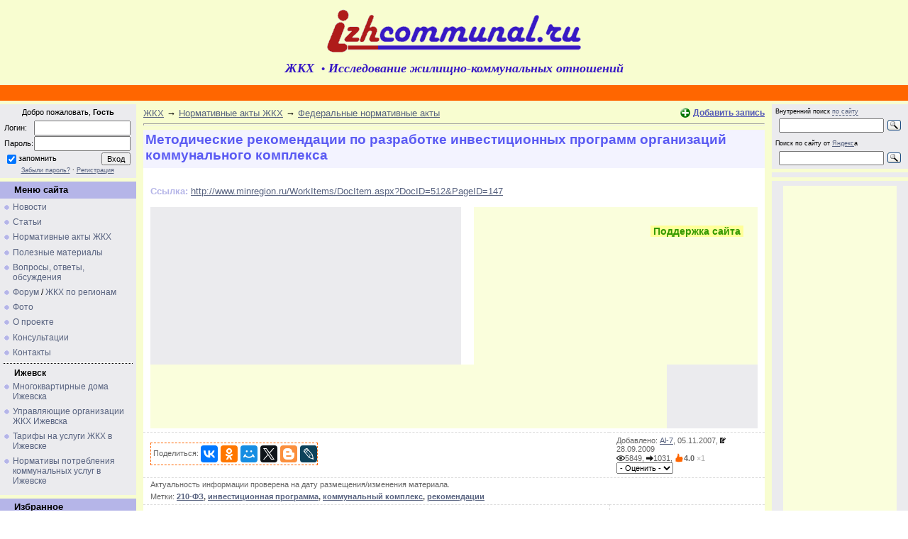

--- FILE ---
content_type: text/html; charset=UTF-8
request_url: http://izhcommunal.ru/dir/5-1-0-4
body_size: 18912
content:
<html>
<head>
<script type="text/javascript" src="/?0722zCBnvKccMt5Y452AZ%21GKTI5n5NcrpjvPXcE9a5pf8ewFAt%3BrKp2S2btzHChbC2LtrU4sVFcDAHhD1Iz6C0PgXS%215ZJytLvFTXOHFUQGMKVg6cK0iMR6EQ2a8v1NiKyd%3BQpU4P2c%5EtgTmQYzCfDc1FTCDezTp2Ay5xt%21xmI%3B5ZI37MMiVHYpO74gTgYheN%3Bt46kB4ENSi%3Bga2fX%21YpysXGUoo"></script>
	<script type="text/javascript">new Image().src = "//counter.yadro.ru/hit;ucoznet?r"+escape(document.referrer)+(screen&&";s"+screen.width+"*"+screen.height+"*"+(screen.colorDepth||screen.pixelDepth))+";u"+escape(document.URL)+";"+Date.now();</script>
	<script type="text/javascript">new Image().src = "//counter.yadro.ru/hit;ucoz_desktop_ad?r"+escape(document.referrer)+(screen&&";s"+screen.width+"*"+screen.height+"*"+(screen.colorDepth||screen.pixelDepth))+";u"+escape(document.URL)+";"+Date.now();</script><script type="text/javascript">
if(typeof(u_global_data)!='object') u_global_data={};
function ug_clund(){
	if(typeof(u_global_data.clunduse)!='undefined' && u_global_data.clunduse>0 || (u_global_data && u_global_data.is_u_main_h)){
		if(typeof(console)=='object' && typeof(console.log)=='function') console.log('utarget already loaded');
		return;
	}
	u_global_data.clunduse=1;
	if('0'=='1'){
		var d=new Date();d.setTime(d.getTime()+86400000);document.cookie='adbetnetshowed=2; path=/; expires='+d;
		if(location.search.indexOf('clk2398502361292193773143=1')==-1){
			return;
		}
	}else{
		window.addEventListener("click", function(event){
			if(typeof(u_global_data.clunduse)!='undefined' && u_global_data.clunduse>1) return;
			if(typeof(console)=='object' && typeof(console.log)=='function') console.log('utarget click');
			var d=new Date();d.setTime(d.getTime()+86400000);document.cookie='adbetnetshowed=1; path=/; expires='+d;
			u_global_data.clunduse=2;
			new Image().src = "//counter.yadro.ru/hit;ucoz_desktop_click?r"+escape(document.referrer)+(screen&&";s"+screen.width+"*"+screen.height+"*"+(screen.colorDepth||screen.pixelDepth))+";u"+escape(document.URL)+";"+Date.now();
		});
	}
	
	new Image().src = "//counter.yadro.ru/hit;desktop_click_load?r"+escape(document.referrer)+(screen&&";s"+screen.width+"*"+screen.height+"*"+(screen.colorDepth||screen.pixelDepth))+";u"+escape(document.URL)+";"+Date.now();
}

setTimeout(function(){
	if(typeof(u_global_data.preroll_video_57322)=='object' && u_global_data.preroll_video_57322.active_video=='adbetnet') {
		if(typeof(console)=='object' && typeof(console.log)=='function') console.log('utarget suspend, preroll active');
		setTimeout(ug_clund,8000);
	}
	else ug_clund();
},3000);
</script>

<title>Методические рекомендации по разработке инвестиционных программ организаций коммунального комплекса - Нормативные акты ЖКХ - Izhcommunal.ru</title>
<link type="text/css" rel="stylesheet" href="/_st/my.css" />
<meta name="description" content='Приказ Министерства регионального развития РФ от 10.10.2007 г. №99 "Об утверждении Методических рекомендаций по разработке инвестиционных пр' itemprop="description" />

<!-- <meta property="og:image" itemprop="image" content="http://izhcommunal.ru/img/Izhcommunal-logo.jpg" /> -->
<!-- <script type="text/javascript" src="//vk.com/js/api/openapi.js?116"></script> -->
<!-- head global -->
<meta name="publisher" content="Izhcommunal.ru" />
<!-- <meta name="viewport" content="width=device-width"> -->
<script src="http://yastatic.net/jquery/2.1.1/jquery.min.js"></script>
<script src="//api-maps.yandex.ru/2.0-stable/?load=package.standard&lang=ru-RU" type="text/javascript"></script>
<!-- /head global -->

	<link rel="stylesheet" href="/.s/src/base.min.css" />
	<link rel="stylesheet" href="/.s/src/layer4.min.css" />

	<script src="/.s/src/jquery-1.12.4.min.js"></script>
	
	<script src="/.s/src/uwnd.min.js?v=271422"></script>
	<script src="//s771.ucoz.net/cgi/uutils.fcg?a=uSD&ca=2&ug=999&isp=0&r=0.22200043404159"></script>
	<link rel="stylesheet" href="/.s/src/ulightbox/ulightbox.min.css" />
	<script src="/.s/src/ulightbox/ulightbox.min.js"></script>
	<script async defer src="https://www.google.com/recaptcha/api.js?onload=reCallback&render=explicit&hl=ru"></script>
	<script>
/* --- UCOZ-JS-DATA --- */
window.uCoz = {"module":"dir","site":{"domain":"izhcommunal.ru","host":"izhcommunal.ucoz.ru","id":"0izhcommunal"},"language":"ru","ssid":"664414322313657377604","layerType":4,"uLightboxType":1,"sign":{"7252":"Предыдущий","5255":"Помощник","7253":"Начать слайд-шоу","7287":"Перейти на страницу с фотографией.","7254":"Изменить размер","7251":"Запрошенный контент не может быть загружен. Пожалуйста, попробуйте позже.","5458":"Следующий","3125":"Закрыть"},"country":"US"};
/* --- UCOZ-JS-CODE --- */

		function eRateEntry(select, id, a = 65, mod = 'dir', mark = +select.value, path = '', ajax, soc) {
			if (mod == 'shop') { path = `/${ id }/edit`; ajax = 2; }
			( !!select ? confirm(select.selectedOptions[0].textContent.trim() + '?') : true )
			&& _uPostForm('', { type:'POST', url:'/' + mod + path, data:{ a, id, mark, mod, ajax, ...soc } });
		}

		function updateRateControls(id, newRate) {
			let entryItem = self['entryID' + id] || self['comEnt' + id];
			let rateWrapper = entryItem.querySelector('.u-rate-wrapper');
			if (rateWrapper && newRate) rateWrapper.innerHTML = newRate;
			if (entryItem) entryItem.querySelectorAll('.u-rate-btn').forEach(btn => btn.remove())
		}
function loginPopupForm(params = {}) { new _uWnd('LF', ' ', -250, -100, { closeonesc:1, resize:1 }, { url:'/index/40' + (params.urlParams ? '?'+params.urlParams : '') }) }
function reCallback() {
		$('.g-recaptcha').each(function(index, element) {
			element.setAttribute('rcid', index);
			
		if ($(element).is(':empty') && grecaptcha.render) {
			grecaptcha.render(element, {
				sitekey:element.getAttribute('data-sitekey'),
				theme:element.getAttribute('data-theme'),
				size:element.getAttribute('data-size')
			});
		}
	
		});
	}
	function reReset(reset) {
		reset && grecaptcha.reset(reset.previousElementSibling.getAttribute('rcid'));
		if (!reset) for (rel in ___grecaptcha_cfg.clients) grecaptcha.reset(rel);
	}
/* --- UCOZ-JS-END --- */
</script>

	<style>.UhideBlock{display:none; }</style>
</head>

<body style="background:#FFFFFF; margin:0px; padding:0px;">
<script type="text/javascript" src="/jquery_limit-symbols_1_2.js"></script>
<!-- TIMESTAMP -->
<script type="text/javascript"> 
function convertTS(timestamp){ 
var months = ['Jan','Feb','Mar','Apr','May','Jun','Jul','Aug','Sep','Oct','Nov','Dec']; 
var dtm=[];var d=new Date();if (typeof timestamp=='string' && timestamp.length>5){timestamp=parseInt(timestamp);}if (typeof timestamp=='number' && !isNaN(timestamp)){d.setTime(timestamp*1000);}var cday=d.getDate();if(cday<=9){cday='0'+cday};var cmin=d.getMinutes();if(cmin<=9){cmin='0'+cmin};var csec=d.getSeconds();if(csec<=9){csec='0'+csec};var chour=d.getHours();if(chour<=9){chour='0'+chour};var mon=d.getMonth()+1;if(mon<=9){mon='0'+mon};var month=months[d.getMonth()];var year=d.getFullYear(); 
dtm['month'] = month; 
dtm['year'] = year; 
dtm['mon'] = mon; 
dtm['day'] = cday; 
dtm['hour'] = chour; 
dtm['min'] = cmin; 
dtm['sec'] = csec 
dtm['time'] = chour+':'+cmin+':'+csec; 
return (dtm); 
} 
</script>

<script type="text/javascript">var dtm=convertTS('1254137179');</script>
<!-- /TIMESTAMP -->

<table cellpadding="0" cellspacing="0" border="0" width="100%">
<tr><!-- lc -->
<td valign="top">

<!-- Header -->
<!--U1HEADER1Z--><table cellpadding="0" cellspacing="0" border="0" width="100%" style="background-color:#F8FDD0">
<TBODY>
<TR><TD vAlign=top align=middle width="80%" height=120 style="padding-top:3px;">
<!-- Yandex.Metrika counter --> <script type="text/javascript" > (function (d, w, c) { (w[c] = w[c] || []).push(function() { try { w.yaCounter155292 = new Ya.Metrika({ id:155292, clickmap:true, trackLinks:true, accurateTrackBounce:true }); } catch(e) { } }); var n = d.getElementsByTagName("script")[0], s = d.createElement("script"), f = function () { n.parentNode.insertBefore(s, n); }; s.type = "text/javascript"; s.async = true; s.src = "https://mc.yandex.ru/metrika/watch.js"; if (w.opera == "[object Opera]") { d.addEventListener("DOMContentLoaded", f, false); } else { f(); } })(document, window, "yandex_metrika_callbacks"); </script> <noscript><div><img src="https://mc.yandex.ru/watch/155292" style="position:absolute; left:-9999px;" alt="" /></div></noscript> <!-- /Yandex.Metrika counter -->

<script>
 (function(i,s,o,g,r,a,m){i['GoogleAnalyticsObject']=r;i[r]=i[r]||function(){
 (i[r].q=i[r].q||[]).push(arguments)},i[r].l=1*new Date();a=s.createElement(o),
 m=s.getElementsByTagName(o)[0];a.async=1;a.src=g;m.parentNode.insertBefore(a,m)
 })(window,document,'script','//www.google-analytics.com/analytics.js','ga');

 ga('create', 'UA-46594212-1', 'izhcommunal.ru');
 ga('send', 'pageview');

</script>
<a href="https://plus.google.com/100552734486234049528" rel="publisher"></a>


<A href="http://izhcommunal.ru" title="Сайт ЖКХ" class="head"><IMG height=83 alt="ЖКХ - Исследование жилищно-коммунальных отношений - Izhcommunal.ru" src="http://izhcommunal.ru/img/Izhcommunal-logo.gif" width=400 align=center border=0 itemprop="image"><font face="tahoma"><br><span style="font-size:18px;"><b><em>ЖКХ</em>&nbsp;&nbsp;<small>&#8226;</small>&nbsp;<em>Исследование жилищно-коммунальных отношений</em></b></span></font></A></TD></TR>
<TR><TD width="100%" bgColor=#ff6600 height=22></TD></TR></TBODY></table>
<!-- begin of Top100 code --><div style="position:absolute;top:-100px;left:-100px"><img src="//counter.rambler.ru/top100.cnt?1246485" alt="" width="1" height="1" border="0" /></div><!-- end of Top100 code --><!--/U1HEADER1Z-->
<!-- /Header -->

<table cellpadding="0" cellspacing="0" border="0" width="100%" style="background-color:#F8FDD0"><tr><td width="100%" align="center">

<!-- Body -->
<table border="0" cellpadding="0" cellspacing="0" width="100%">
<tr>
<td valign="top" width="192">

<!--U1PROFILE1Z--><noindex><table border="0" cellpadding="0" cellspacing="0" width="192" style="background:#EBEBEE; border-collapse: collapse; margin-top:5px;"><tbody><tr><td>
<!-- BLOCKHallo -->
<table border="0" cellpadding="0" cellspacing="0" width="192" style="border-collapse: collapse; margin-top:5"><tbody>
<tr><td height="24" style="text-align: center; vertical-align: middle;"><small>Добро пожаловать, <b>Гость</b></small><div style="padding:5px;">
		<script>
		sendFrm549445 = function( form, data = {} ) {
			var o   = $('#frmLg549445')[0];
			var pos = _uGetOffset(o);
			var o2  = $('#blk549445')[0];
			document.body.insertBefore(o2, document.body.firstChild);
			$(o2).css({top:(pos['top'])+'px',left:(pos['left'])+'px',width:o.offsetWidth+'px',height:o.offsetHeight+'px',display:''}).html('<div align="left" style="padding:5px;"><div class="myWinLoad"></div></div>');
			_uPostForm(form, { type:'POST', url:'/index/sub/', data, error:function() {
				$('#blk549445').html('<div align="" style="padding:10px;"><div class="myWinLoadSF" title="Невозможно выполнить запрос, попробуйте позже"></div></div>');
				_uWnd.alert('<div class="myWinError">Невозможно выполнить запрос, попробуйте позже</div>', '', {w:250, h:90, tm:3000, pad:'15px'} );
				setTimeout("$('#blk549445').css('display', 'none');", '1500');
			}});
			return false
		}
		
		</script>

		<div id="blk549445" style="border:1px solid #CCCCCC;position:absolute;z-index:82;background:url('/.s/img/fr/g.gif');display:none;"></div>

		<form id="frmLg549445" class="login-form local-auth" action="/index/sub/" method="post" onsubmit="return sendFrm549445(this)" data-submitter="sendFrm549445">
			<table border="0" cellspacing="1" cellpadding="0" width="180">

<tr><td width="20%" nowrap="nowrap" class="fastLoginForm">Логин:</td><td><input class="loginField" type="text" name="user" value="" size="20" style="width:100%;" maxlength="50" /></td></tr>
<tr><td class="fastLoginForm">Пароль:</td><td><input class="loginField" type="password" name="password" size="20" style="width:100%" maxlength="15" /></td></tr>
</table>
<table border="0" cellspacing="1" cellpadding="0" width="180">
<tr><td class="fastLoginForm" nowrap><input id="rementry" type="checkbox" name="rem" value="1" checked /><label for="rementry">запомнить</label> </td><td align="right" valign="top"><input class="loginButton" name="sbm" type="submit" value="Вход" /></td></tr>
<tr><td colspan="2"><div style="font-size:7pt;text-align:center;"><a href="javascript:;" rel="nofollow" onclick="new _uWnd('Prm','Напоминание пароля',300,130,{ closeonesc:1 },{url:'/index/5'});return false;">Забыли пароль?</a> &middot; <a href="http://izhcommunal.ru/index/3-1">Регистрация</a></div></td></tr>
</table>
			<input type="hidden" name="a"    value="2" />
			<input type="hidden" name="ajax" value="1" />
			<input type="hidden" name="rnd"  value="445" />
			
			
		</form></div></td></tr></tbody></table>
</td></tr></tbody></table></noindex><!--/U1PROFILE1Z-->

<!-- -->
<table border="0" cellpadding="0" cellspacing="0" width="192" style="border-collapse: collapse; margin-top:5px;">
<tr><td height="24" style="background-position: 0% 0%; color:#000000;padding-left:20px; background-color:#B5B5E8"><b>Меню сайта</b></td></tr>
<tr><td style="padding:5px;background:#EBEBEE;">
<!--U1AAMENU1Z--><div style="display:inline; font-size:9pt;" id="menuDiv"><!-- UcoZMenu --><UL class="uz"><LI class="m"><A class="m" href="http://izhcommunal.ru/news/">Новости</A><LI class="m"><A class="m" href="http://izhcommunal.ru/publ/">Статьи</A><LI class="m"><A class="m" href="http://izhcommunal.ru/dir/3-1-0">Нормативные акты ЖКХ</A><LI class="m"><A class="m" href="http://izhcommunal.ru/dir/8-1-0">Полезные материалы</A><LI class="m"><A class="m" href="http://izhcommunal.ru/dir/16-1-0">Вопросы, ответы, обсуждения</A><LI class="m"><A class="m" href="http://izhcommunal.ru/forum/">Форум</A> / <A class="m" href="http://izhcommunal.ru/forum/19">ЖКХ по регионам</A><LI class="m"><A class="m" href="http://izhcommunal.ru/photo/">Фото</A><LI class="m"><A class="m" href="http://izhcommunal.ru/index/0-2">О проекте</A><LI class="m"><A class="m" href="http://izhcommunal.ru/index/consultation/0-21">Консультации</A><LI class="m"><A class="m" href="http://izhcommunal.ru/index/0-3">Контакты</A></UL>
<hr style="background-color:#fff;border:#000 1px dotted;border-style: none none dotted;color:#fff;">
<div style="padding:0 0 5px 15px;"><b>Ижевск</b></div>
<UL class="uz"><LI class="m"><A class="m" href="http://izhcommunal.ru/board/20">Многоквартирные дома Ижевска</A><LI class="m"><A class="m" href="http://izhcommunal.ru/board/1">Управляющие организации ЖКХ Ижевска</A><LI class="m"><A class="m" href="http://izhcommunal.ru/publ/1-1-0-161">Тарифы на услуги ЖКХ в Ижевске</A><LI class="m"><A class="m" href="http://izhcommunal.ru/dir/normativy_potreblenija_vody_stokov_elektroenergii_gaza_otoplenija_udmurtia_izhevsk/14-1-0-712">Нормативы потребления коммунальных услуг в Ижевске</A></UL><!-- /UcoZMenu --></div><script type="text/javascript">try { var nl=document.getElementById('menuDiv').getElementsByTagName('a'); var found=-1; var url=document.location.href+'/'; var len=0; for (var i=0;i<nl.length;i++){ if (url.indexOf(nl[i].href)>=0){ if (found==-1 || len<nl[i].href.length){ found=i; len=nl[i].href.length; } } } if (found>=0){ nl[found].className='ma'; } } catch(e){}</script><!--/U1AAMENU1Z-->
</td></tr>
</table>
<!--/-->

<!-- -->
<!--U1ANN1Z--><TABLE border="0" cellpadding="0" cellspacing="0" width="192" bordercolor="#57627F" style="border-collapse: collapse; margin-top:5"><TBODY>
<TR><TD height="24" style="background-position: 0% 0%; color:#000000;padding-left:20px; background-color:#B5B5E8"><B>Избранное</B></TD></TR><TR><TD align="left" style="padding:5px;background:#EBEBEE;border:0px solid #57627F;">
<DIV style="margin: 2 0 7 5;font-size:9pt;"><A class="m" href="http://izhcommunal.ru/news/grafik_otkljuchenija_gorjachej_vody_v_izhevske_2019/2019-05-10-833">График отключения горячей воды в Ижевске (май-август 2019 г.)</A></DIV>
<DIV style="margin: 0 0 7 5;font-size:9pt;"><A class="m" href="http://izhcommunal.ru/news/nachalo_otopitelnogo_sezona_2019_2020_v_izhevske/2019-05-10-832">Подготовка к отопительному сезону в Ижевске (2019-2020 гг.)</A></DIV>
<DIV style="margin: 0 0 7 5;font-size:9pt;"><A class="m" href="http://izhcommunal.ru/dir/5-1-0-500"><FONT color="#0033CC">Правила предоставления коммунальных услуг (№354)</FONT></A></DIV>
<DIV style="margin: 0 0 7 5;font-size:9pt;"><A class="m" href="http://izhcommunal.ru/news/kak_budut_menjatsja_tarify_na_uslugi_zhkkh_v_2018_godu/2018-01-01-825">Как будут меняться тарифы на услуги ЖКХ в 2018 году?</A></DIV>
<DIV style="margin: 0 0 7 5;font-size:9pt;"><A class="m" href="http://izhcommunal.ru/publ/2-1-0-31">Схема начисления и перерасчета платы за коммунальные услуги (Приложение 2 к Правилам 354)</A></DIV>
<DIV style="margin: 0 0 7 5;font-size:9pt;"><A class="m" href="http://izhcommunal.ru/publ/2-1-0-16">Что относится к общему имуществу многоквартирного дома (что входит в состав)?</A></DIV>
<DIV style="margin: 0 0 7 5;font-size:9pt;"><A class="m" href="http://izhcommunal.ru/dir/kto_kontroliruet_upravljajushhie_organizacii_zhkkh/12-1-0-459"><FONT color="#0033CC">Кто контролирует управляющие организации ЖКХ? Органы надзора и контроля</FONT></A></DIV>
<DIV style="margin: 0 0 7 5;font-size:9pt;"><A class="m" href="http://izhcommunal.ru/publ/2-1-0-12">Как формируются цены, тарифы, размеры платы за жилищно-коммунальные услуги</A></DIV>
<DIV style="margin: 0 0 7 5;font-size:9pt;"><A class="m" href="http://izhcommunal.ru/publ/5-1-0-25">ЖКХ не существует. Что делать?</A></DIV>
<DIV style="margin: 0 0 7 5;font-size:9pt;"><A class="m" href="http://izhcommunal.ru/tests/0-2-0">Оцените качество управления многоквартирным домом — on-line тест</A></DIV>
</TD></TR></TBODY></TABLE><!--/U1ANN1Z-->
<noindex>


</noindex>
<table border="0" cellpadding="0" cellspacing="0" width="192" style="border-collapse: collapse; margin-top:5">
<tr><td height="24" style="background-position: 0% 0%; color:#000000;padding-left:20px; background-color:#B5B5E8"><b>Наш опрос</b></td></tr>
<tr><td style="padding:5px;background:#EBEBEE;"><script>function pollnow441(){document.getElementById('PlBtn441').disabled=true;_uPostForm('pollform441',{url:'/poll/',type:'POST'});}function polll441(id,i){_uPostForm('',{url:'/poll/'+id+'-1-'+i+'-441',type:'GET'});}</script><div id="pollBlock441"><form id="pollform441" onsubmit="pollnow441();return false;"><div style="font-family:Tahoma,Arial;">
<div style="font-size:9pt;padding-top:2px;text-align:left;color:#C00000;"><b>Как вы считаете, является ли обоснованность начислений одной из составляющих качества услуг ЖКХ?</b></div>
<div style="font-size:8pt;text-align:left;"><div class="answer"><input id="a4411" type="radio" name="answer" value="1" style="vertical-align:middle;" /> <label style="vertical-align:middle;display:inline;" for="a4411">Да</label></div>
<div class="answer"><input id="a4412" type="radio" name="answer" value="2" style="vertical-align:middle;" /> <label style="vertical-align:middle;display:inline;" for="a4412">Нет</label></div>

					<div id="pollSbm441" class="pollButton"><input class="pollBut" id="PlBtn441" type="submit" value="Ответить" /></div>
					<input type="hidden" name="ssid" value="664414322313657377604" />
					<input type="hidden" name="id"   value="85" />
					<input type="hidden" name="a"    value="1" />
					<input type="hidden" name="ajax" value="441" /></div>
<div style="padding-top:4px;text-align:center;font-size:7pt;">

</div>
<div style="padding-top:4px;text-align:center;font-size:7pt;">[ <a href="javascript:;" rel="nofollow" onclick="new _uWnd('PollR','Результаты опроса',660,200,{closeonesc:1,maxh:400},{url:'/poll/85'});return false;">Результаты</a> &middot; <a href="javascript:;" rel="nofollow" onclick="new _uWnd('PollA','Архив опросов',660,250,{closeonesc:1,maxh:400,max:1,min:1},{url:'/poll/0-2'});return false;">Все опросы</a> ]</div>
</div></form></div></td></tr>

</table>
<!--/-->

<!-- -->
<!--U1LINKS1Z--><!--noindex--><table border="0" cellpadding="0" cellspacing="0" width="192" style="border-collapse: collapse; margin-top:5">
<TR><TD height="24" style="background-position: 0% 0%; color:#000000;padding-left:20px; background-color:#B5B5E8"><B>Пользователи</B></TD></TR>
<TR><TD align="left" style="padding:5px;background:#EBEBEE;border:1px solid #B5B5E8"><DIV style="margin-bottom: 4px">ТОП: <span style="font-size: 8px;">(по числу комментариев)</span></DIV><div style="margin: 0 0 3 5;font-size:8pt;"><span class="eMark">№1 — <a href="javascript:;" rel="nofollow" onclick="window.open('/index/8-1', 'up1', 'scrollbars=1,top=0,left=0,resizable=1,width=700,height=375'); return false;">Al-7</a> <a title="Комментарии пользователя">(2439)</a></span></div><div style="margin: 0 0 3 5;font-size:8pt;"><span class="eMark">№2 — <a href="javascript:;" rel="nofollow" onclick="window.open('/index/8-1674', 'up1674', 'scrollbars=1,top=0,left=0,resizable=1,width=700,height=375'); return false;">Shitov_s_y</a> <a title="Комментарии пользователя">(372)</a></span></div><div style="margin: 0 0 3 5;font-size:8pt;"><span class="eMark">№3 — <a href="javascript:;" rel="nofollow" onclick="window.open('/index/8-517', 'up517', 'scrollbars=1,top=0,left=0,resizable=1,width=700,height=375'); return false;">Кутдузов</a> <a title="Комментарии пользователя">(317)</a></span></div><div style="margin: 0 0 3 5;font-size:8pt;"><span class="eMark">№4 — <a href="javascript:;" rel="nofollow" onclick="window.open('/index/8-698', 'up698', 'scrollbars=1,top=0,left=0,resizable=1,width=700,height=375'); return false;">Олеша</a> <a title="Комментарии пользователя">(197)</a></span></div><div style="margin: 0 0 3 5;font-size:8pt;"><span class="eMark">№5 — <a href="javascript:;" rel="nofollow" onclick="window.open('/index/8-1236', 'up1236', 'scrollbars=1,top=0,left=0,resizable=1,width=700,height=375'); return false;">mikefinale</a> <a title="Комментарии пользователя">(173)</a></span></div>
<DIV style="margin-bottom: 2px">Новые:</DIV><span class="eMark" style="margin: 0 0 3 5;font-size:8pt;line-height: 16px;"><a href="javascript:;" rel="nofollow" onclick="window.open('/index/8-4120', 'up4120', 'scrollbars=1,top=0,left=0,resizable=1,width=700,height=375'); return false;">Grom95</a><nobr>&nbsp;<a title="Записи во всех разделах">(4<img border="0" src="/img/cmnt1.png">)</a></nobr>, </span><span class="eMark" style="margin: 0 0 3 5;font-size:8pt;line-height: 16px;"><a href="javascript:;" rel="nofollow" onclick="window.open('/index/8-4119', 'up4119', 'scrollbars=1,top=0,left=0,resizable=1,width=700,height=375'); return false;">tantin</a><nobr>&nbsp;<a title="Записи во всех разделах">(4<img border="0" src="/img/cmnt1.png">)</a></nobr>, </span><span class="eMark" style="margin: 0 0 3 5;font-size:8pt;line-height: 16px;"><a href="javascript:;" rel="nofollow" onclick="window.open('/index/8-4118', 'up4118', 'scrollbars=1,top=0,left=0,resizable=1,width=700,height=375'); return false;">liman</a><nobr>&nbsp;<a title="Записи во всех разделах">(11<img border="0" src="/img/cmnt1.png">)</a></nobr>, </span><span class="eMark" style="margin: 0 0 3 5;font-size:8pt;line-height: 16px;"><a href="javascript:;" rel="nofollow" onclick="window.open('/index/8-4117', 'up4117', 'scrollbars=1,top=0,left=0,resizable=1,width=700,height=375'); return false;">alexand388384774</a><nobr>&nbsp;<a title="Записи во всех разделах">(6<img border="0" src="/img/cmnt1.png">)</a></nobr>, </span><span class="eMark" style="margin: 0 0 3 5;font-size:8pt;line-height: 16px;"><a href="javascript:;" rel="nofollow" onclick="window.open('/index/8-4116', 'up4116', 'scrollbars=1,top=0,left=0,resizable=1,width=700,height=375'); return false;">kruzos</a><nobr>&nbsp;<a title="Записи во всех разделах">(2<img border="0" src="/img/cmnt1.png">)</a></nobr></span></TD></TR>
</table>


<script>
var Content_checkup;
Content_checkup = 0;
</script>
<!--/noindex--><!--/U1LINKS1Z-->
<!--/-->

</td>

<td valign="top" style="padding:10px;"><table border="0" cellpadding="0" cellspacing="0" width="100%">
<tr>
<td width="80%"><a href="http://izhcommunal.ru/">ЖКХ</a> &rarr; <a href="/dir/3">Нормативные акты ЖКХ</a> &rarr; <a href="/dir/5">Федеральные нормативные акты</a></td>
<td align="right" style="white-space: nowrap;"><a href="/dir/5-0-0-0-1" style="color:#5459B8;"><b><span class="addNew">Добавить запись</span></b></a></td>
</tr>
</table>
<hr />

<span itemscope itemtype="http://schema.org/Article">
<h1 itemprop="name headline">Методические рекомендации по разработке инвестиционных программ организаций коммунального комплекса</h1>
<table border="0" width="100%" cellspacing="0" cellpadding="2" class="eBlock">
<tr><td class="eText" colspan="2" itemprop="articleBody">


<div style="margin-bottom: 20px">
				<span style="display:none;" class="fpaping"></span>
			</div>





<span class="eTitle2">Ссылка:</span> <a href="/dir/0-0-1-4-20" target="_blank">http://www.minregion.ru/WorkItems/DocItem.aspx?DocID=512&PageID=147</a>














<br><br>





<div style="background:#EBEBEE;">
<div style="float:right; margin-left:15px; width:418px; height: 222px; background:#FFFFFF; position:relative;"><div style="float:right;"><iframe src="https://money.yandex.ru/quickpay/shop-widget?writer=seller&targets=%D0%A1%D0%BF%D0%B0%D1%81%D0%B8%D0%B1%D0%BE!&targets-hint=&default-sum=100&button-text=12&payment-type-choice=on&mobile-payment-type-choice=on&hint=&successURL=&quickpay=shop&account=410013815450302" width="400" height="222" frameborder="0" allowtransparency="true" scrolling="no"></iframe></div><div style="color:#339900; font-size:14px; position:absolute; top:26px; right:20px; background:#FFFF99;"><b>&nbsp;Поддержка сайта&nbsp;</b></div></div>

<script async src="//pagead2.googlesyndication.com/pagead/js/adsbygoogle.js"></script>
<!-- 20 -->
<ins class="adsbygoogle"
 style="display:inline-block;width:728px;height:90px"
 data-ad-client="ca-pub-6905051607031895"
 data-ad-slot="6679182765"></ins>
<script>
(adsbygoogle = window.adsbygoogle || []).push({});
</script></div>



<!-- <script async src="//pagead2.googlesyndication.com/pagead/js/adsbygoogle.js"></script> -->
<!-- 20-2 -->
<!-- <ins class="adsbygoogle"
 style="display:inline-block;width:728px;height:90px"
 data-ad-client="ca-pub-6905051607031895"
 data-ad-slot="5127514369"></ins>
<script>
(adsbygoogle = window.adsbygoogle || []).push({});
</script> -->


<div style="background:#EBEBEE;">
<!-- Yandex.RTB R-A-994579-6 -->
<div id="yandex_rtb_R-A-994579-6"></div>
<script type="text/javascript">
 (function(w, d, n, s, t) {
 w[n] = w[n] || [];
 w[n].push(function() {
 Ya.Context.AdvManager.render({
 blockId: "R-A-994579-6",
 renderTo: "yandex_rtb_R-A-994579-6",
 async: true
 });
 });
 t = d.getElementsByTagName("script")[0];
 s = d.createElement("script");
 s.type = "text/javascript";
 s.src = "//an.yandex.ru/system/context.js";
 s.async = true;
 t.parentNode.insertBefore(s, t);
 })(this, this.document, "yandexContextAsyncCallbacks");
</script>
</div>
</td></tr>
<tr>
<td class="eDetails1"><!--noindex-->
<div style="padding:3px 0px 3px 3px; border:1px dashed #FF6600; float:left; margin-right:5px;">
<div style="float:left;padding-top:5px;">Поделиться:&nbsp;</div>
<script type="text/javascript" src="//yastatic.net/es5-shims/0.0.2/es5-shims.min.js" charset="utf-8"></script>
<script type="text/javascript" src="//yastatic.net/share2/share.js" async="async" charset="utf-8"></script>
<div style="float:left;" class="ya-share2" data-services="vkontakte,facebook,odnoklassniki,moimir,gplus,twitter,blogger,lj" data-counter=""></div>

</div>
<!--/noindex-->
</td>

<td class="eDetails1"><div style="float:right; margin-top:2px;">
Добавлено: <a href="javascript:;" rel="nofollow" onclick="window.open('/index/8-1', 'up1', 'scrollbars=1,top=0,left=0,resizable=1,width=700,height=375'); return false;">Al-7</a>, 05.11.2007, <img border="0" src="/img/edited.gif"><script type="text/javascript">document.write(dtm['day']+'.'+dtm['mon']+'.'+dtm['year'])</script><br>
<img border="0" src="/img/views.gif">5849, <img border="0" src="/img/redirects.gif">1031, <img border="0" src="/img/thumbup.png" style="margin-bottom:-2px;"><b>4.0</b> <span class="eMark2">×1</span>  
	<select id="rt4" name="rating" class="eRating" onchange="eRateEntry(this, 4)" autocomplete=off >
		<option value="0" selected>- Оценить -</option>
		<option value="5">Отлично</option>
		<option value="4">Хорошо</option>
		<option value="3">Неплохо</option>
		<option value="2">Плохо</option>
		<option value="1">Ужасно</option></select></div>

</td>
</tr>

<tr><td colspan="2" class="eDetails1"><div style="padding-bottom:5px;">Актуальность информации проверена на дату размещения/изменения материала.</div>Метки: <b><noindex><a href="/search/210-%D0%A4%D0%97/" rel="nofollow" class="eTag">210-ФЗ</a>, <a href="/search/%D0%B8%D0%BD%D0%B2%D0%B5%D1%81%D1%82%D0%B8%D1%86%D0%B8%D0%BE%D0%BD%D0%BD%D0%B0%D1%8F%20%D0%BF%D1%80%D0%BE%D0%B3%D1%80%D0%B0%D0%BC%D0%BC%D0%B0/" rel="nofollow" class="eTag">инвестиционная программа</a>, <a href="/search/%D0%BA%D0%BE%D0%BC%D0%BC%D1%83%D0%BD%D0%B0%D0%BB%D1%8C%D0%BD%D1%8B%D0%B9%20%D0%BA%D0%BE%D0%BC%D0%BF%D0%BB%D0%B5%D0%BA%D1%81/" rel="nofollow" class="eTag">коммунальный комплекс</a>, <a href="/search/%D1%80%D0%B5%D0%BA%D0%BE%D0%BC%D0%B5%D0%BD%D0%B4%D0%B0%D1%86%D0%B8%D0%B8/" rel="nofollow" class="eTag">рекомендации</a></noindex></b></td></tr>
<tr><td width="75%" valign="top" style="padding: 8px 10px 5px;border-top:1px dashed #DDDDDD;font-size:9pt;"><span style="color:#5459B8;"><b>Читайте также:</b></span><ul class="uRelatedEntries"><li class="uRelatedEntry"><a href="/dir/5-1-0-3">Методические рекомендации по подготовке технических заданий по разработке инвестиционных программ организаций коммунального комплекса</a></li><li class="uRelatedEntry"><a href="/dir/5-1-0-2">Методические рекомендации по разработке производственных программ организаций коммунального комплекса</a></li><li class="uRelatedEntry"><a href="/dir/podkljuchenie_zhilogo_doma_k_vodoprovodu/2-1-0-531">Законно ли требование оплатить подключение жилого дома к сетям водопровода и т.п.?</a></li><li class="uRelatedEntry"><a href="/dir/investicionnaja_programma_mup_g_izhevska_izhvodokanal/14-1-0-318">Инвестиционная программа МУП г. Ижевска «Ижводоканал» на 2010 — 1-е полугодие 2013 гг.</a></li><li class="uRelatedEntry"><a href="/dir/izhevsk_programma_kompleksnogo_razvitija_sistem_kommunalnoj_infrastruktury_goroda_izhevska_na_period_s_2009_do_2015_gg/14-1-0-312">Ижевск — Программа комплексного развития систем коммунальной инфраструктуры города Ижевска на период с 2009 до 2015 гг.</a></li><li class="uRelatedEntry"><a href="/dir/5-1-0-85">Методика проведения мониторинга выполнения производственных и инвестиционных программ организаций коммунального комплекса</a></li><li class="uRelatedEntry"><a href="/dir/5-1-0-81">Об основах ценообразования и порядке регулирования тарифов, надбавок и предельных индексов в сфере деятельности организаций коммун комплекса</a></li><li class="uRelatedEntry"><a href="/dir/ur_metodicheskie_rekomendacii_po_vyboru_uo_prikaz_minehnergo_i_zhkkh_2015/14-1-0-1053">УР — Методические рекомендации по выбору УО — приказ Минэнерго и ЖКХ (2015)</a></li><li class="uRelatedEntry"><a href="/dir/uslovija_dogovora_upravlenija_mkd_i_dokumenty_dlja_obshhikh_sobranij_2014/13-1-0-922">Примерные условия договора управления многоквартирным домом и формы документов для проведения общих собраний — приказ №411/пр (2014)</a></li><li class="uRelatedEntry"><a href="/dir/metodika_opredelenija_sostojanija_sistem_kommunalnoj_infrastruktury_i_fakticheskogo_iznosa/9-1-0-639">Методика определения состояния систем коммунальной инфраструктуры и фактического износа — письмо Минрегиона РФ от 26.04.2012 г. №9905-АП/14</a></li></ul>
</td><!--noindex--><td width="25%" valign="top" style="padding: 8px 10px 5px;border-top:1px dashed #DDDDDD;border-left:1px dashed #DDDDDD;font-size:9pt;"><span style="color:#FF6600;"><b>Знаете? Можете помочь ответом:</b></span><ul class="uRelatedEntries"><li class="uRelatedEntry"><a href="http://izhcommunal.ru/dir/dopustimoe_kolichestvo_ustanavlivaemykh_schetkov/2-1-0-1365" rel="nofollow">Допустимое количество устанавливаемых счетков</a></li><li class="uRelatedEntry"><a href="http://izhcommunal.ru/dir/pereraschet_po_voznagrazhdeniju_predsedatelju/18-1-0-1362" rel="nofollow">Перерасчет по &quot;вознаграждению председателю&quot;</a></li><li class="uRelatedEntry"><a href="http://izhcommunal.ru/dir/iz_za_dolgov_zhilcov_uk_otkazyvaetsja_delat_kapitalnyj_remont/2-1-0-1358" rel="nofollow">Из-за долгов жильцов УК отказывается делать капитальный ремонт.</a></li><li class="uRelatedEntry"><a href="http://izhcommunal.ru/dir/remont_vnutri_municipalnoj_kvartiry/1-1-0-1355" rel="nofollow">Ремонт внутри муниципальной квартиры</a></li></ul></td><!--/noindex--></tr>
</table></span>
<div>&nbsp;</div>


<table border="0" cellpadding="0" cellspacing="0" width="100%">
<tr><td width="50%" height="25" style="font-size:10pt"><a name="comments"></a>

<span style="color:#636363">Комментариев пока нет</span></td>
<td align="right" height="25" width="50%">

</td></tr>
<tr><td colspan="2"><span style="color:#FF6600;"><em>Подсказка: Поделитесь ссылкой в соцсетях &hearts;, если хотите получить больше ответов/комментариев!</em></td></tr>
<tr><td colspan="2"><script>
				function spages(p, link) {
					!!link && location.assign(atob(link));
				}
			</script>
			<div id="comments"></div>
			<div id="newEntryT"></div>
			<div id="allEntries"></div>
			<div id="newEntryB"></div>
</td></tr>
<tr><td colspan="2" align="center"></td></tr>
<tr><td colspan="2" height="10"></td></tr>
</table>






<!--U1COMMENTS1Z--><div id="postFormContent" class="">
		<form method="post" name="addform" id="acform" action="/index/" onsubmit="return addcom(this)" class="dir-com-add" data-submitter="addcom"><script>
		function _dS(a){var b=a.split(''),c=b.pop();return b.map(function(d){var e=d.charCodeAt(0)-c;return String.fromCharCode(32>e?127-(32-e):e)}).join('')}
		var _y8M = _dS('Cpuw|{\'{!wlD)opkklu)\'uhtlD)zvz)\'}hs|lD)@9>8?;@98)\'6E7');
		function addcom( form, data = {} ) {
			if (document.getElementById('addcBut')) {
				document.getElementById('addcBut').disabled = true;
			} else {
				try { document.addform.submit.disabled = true; } catch(e) {}
			}

			if (document.getElementById('eMessage')) {
				document.getElementById('eMessage').innerHTML = '<span style="color:#999"><img src="/.s/img/ma/m/i2.gif" border="0" align="absmiddle" width="13" height="13"> Идёт передача данных...</span>';
			}

			_uPostForm(form, { type:'POST', url:'/index/', data })
			return false
		}
document.write(_y8M);</script>e>
.captcha-question {float:left; padding:0 10px;}
.captcha-renew {float:left; padding:13px 0;}
</style><br /><div style="padding: 0 0 5px 11px; font-size:10pt;"><b>Ваш комментарий:</b></div>
<!--noindex--><table border="0" width="100%" cellspacing="1" cellpadding="2" class="commTable">

<tr><td class="commTd1" colspan="2" nowrap>Кто Вы <font color=red>*</font>: <input class="commFl0" type="text" name="name" value="" size="30" maxlength="60" style="width:200px;" required placeholder="*">&nbsp;&nbsp;&nbsp;<a title="Отображается в защищённом виде, используется для уведомлений и связи">Контакт </a><font color=red>*</font>: <input type="text" name="email" size="30" maxlength="70" style="width:230px;" class="commFl0" value="guest@web.site" onclick="if(this.value=='guest@web.site')this.value=''; " onblur="if(this.value=='')this.value='guest@web.site'; "></td></tr>

<tr><td class="commTd2" colspan="2" style="padding: 2px 0 0 10px;"><div><script type='text/javascript' src='/.s/src/bbcodes.js?2'></script><span style="padding-right:1px;" id="bc1"><input type="button" title="Bold" value="b" onclick="simpletag('b','','','message','')" class="codeButtons" id="b" style="width:20px;font-weight:bold" /></span><span style="padding-right:1px;" id="bc2"><input type="button" title="Italic" value="i" onclick="simpletag('i','','','message','')" class="codeButtons" id="i" style="width:20px;font-style:italic" /></span><span style="padding-right:1px;" id="bc3"><input type="button" title="Underline"  value="u" onclick="simpletag('u','','','message','')" class="codeButtons" id="u" style="width:20px;text-decoration:underline" /></span>
		<span style="padding-right:1px;" id="bc4">
			<select id="fsize" class="codeButtons" onchange="alterfont(this.options[this.selectedIndex].value,'size','message','');this.selectedIndex=0;">
				<option value="0">SIZE</option>
				<option value="6">6 pt</option>
				<option value="7">7 pt</option>
				<option value="8">8 pt</option>
				<option value="9">9 pt</option>
				<option value="10">10 pt</option>
				<option value="11">11 pt</option>
				<option value="12">12 pt</option>
				<option value="13">13 pt</option>
				<option value="14">14 pt</option>
				<option value="15">15 pt</option>
				<option value="16">16 pt</option>
				<option value="17">17 pt</option>
				<option value="18">18 pt</option>
				<option value="19">19 pt</option>
				<option value="20">20 pt</option>
				<option value="21">21 pt</option>
				<option value="22">22 pt</option>
			</select>
		</span><span style="padding-right:1px;" id="bc6">
			<select id="fcolor" class="codeButtons" onchange="alterfont(this.options[this.selectedIndex].value, 'color','message','');this.selectedIndex=0;">
				<option value='0'>COLOR</option>
				<option value='blue' style='color:Blue'>Blue</option>
				<option value='red' style='color:Red'>Red</option>
				<option value='purple' style='color:Purple'>Purple</option>
				<option value='orange' style='color:Orange'>Orange</option>
				<option value='yellow' style='color:Yellow'>Yellow</option>
				<option value='gray' style='color:Gray'>Gray</option>
				<option value='green' style='color:Green'>Green</option>
			</select>
		</span><span style="padding-right:1px;" id="bc18"><input type="button" title="Hide from Guest" value="hide" onclick="simpletag('hide','','','message','')" class="codeButtons" style="width:40px;" id="hide" /></span><span style="padding-right:1px;" id="bc12"><input type="button" title="List" value="list" onclick="tag_list('message','')" class="codeButtons" id="list" style="width:30px;" /></span>
		<span style="padding-right:1px;" id="bc13"><input type="button" title="Left" style="width:20px;text-align:left;" value='&middot;&middot;&middot;' onclick="simpletag('l','cdl','&middot;&middot;&middot;','message')" class="codeButtons" id="cdl"></span><span style="padding-right:1px;" id="bc14"><input type="button" title="Center" style="width:20px;text-align:center;" value='&middot;&middot;&middot;' onclick="simpletag('c','cdc','&middot;&middot;&middot;','message')" class="codeButtons" id="cdc"></span><span style="padding-right:1px;" id="bc15"><input type="button" title="Right" style="width:20px;text-align:right;" value='&middot;&middot;&middot;' onclick="simpletag('r','cdr','&middot;&middot;&middot;','message')" class="codeButtons" id="cdr"></span>
		<span style="padding-right:1px;" id="bc16"><input type="button" title="All codes" style="width:60px;" value="All codes" onclick="window.open('/index/17', 'bbcodes', 'scrollbars=1, width=550, height=450, left=0, top=0');" class="codeButtons" /></span>
		<span style="padding-right:1px;" id="bc17"><input style="font-weight:bold;width:20px" type="button" value="/" class="codeButtons codeCloseAll" title="Close all opened codes" onclick="closeall('message','');" /></span><input type="hidden" id="tagcount" value="0" /></div><table border="0" cellpadding="0" cellspacing="0" width="100%">
<tr><td valign="top"><span class="w"><textarea class="commFl" style="height:210px; width:100%;" rows="12" name="message" id="message" cols="30" required placeholder="Комментировать..."></textarea></span><br> 
<span class="eMark"><em><span id="charsLeft"></span> знаков осталось</em></span>
<em><span class="eMark">&nbsp;&nbsp;|&nbsp;
<script type="text/javascript">
function timer(){
var obj=document.getElementById('timer_inp');
obj.innerHTML--;
 if (obj.innerHTML==0){
 document.getElementById('commwrn').innerHTML='<font color=red> — для написания комментария, пожалуйста, перезагрузите страницу (F5)</font>';
 setTimeout(function(){},60000);
 } else {
 setTimeout(timer,60000);
 }
}
setTimeout(timer,60000);
</script>
<span id="timer_inp">10</span> минут</span>
<span id='commwrn'></span></em></td></tr></table>
</td></tr>

<tr><td style="padding-top:10px;" width="15%" class="commTd1" nowrap>Каптча (код безопасности)<font color="red">*</font>:</td><td class="commTd2" align="center" style="padding-top:10px;"><div style="float:left;">
	<div class="recaptcha-wrapper wait-loader normal"  >
		<div id="recaptcha_dir-com-add_6LfVbBwUAA" class="g-recaptcha" data-sitekey="6LfVbBwUAAAAAB6jWnNzCakLO_efZloQclZNcvHH" data-theme="light" data-size="normal" ></div>
		<span data-reset onclick="reReset(this )"></span>
	</div><script type="text/javascript">
		if (window.grecaptcha) {
			$('.g-recaptcha').each(function (index, element) {
				
		if ($(element).is(':empty') && grecaptcha.render) {
			grecaptcha.render(element, {
				sitekey:element.getAttribute('data-sitekey'),
				theme:element.getAttribute('data-theme'),
				size:element.getAttribute('data-size')
			});
		}
	
			});
		}
	</script></div><div>&nbsp;</div><div class="commError" id="eMessage" ></div>

<div class="policy"><input id="policy" type="checkbox" name="policy" value="1"><label for="policy"><font color="#636363"><small><a class="js-privacy-win" href="javascript://">Согласие с политикой конфиденциальности</a></small></font></label></div> 
<script>
$(document).ready(function(){
var buttonPolicy = $('#addcBut, .uf-btn');
buttonPolicy.prop('disabled', true);
$('#policy').on("change", function(){
 if ($(this).prop("checked")) {
 buttonPolicy.prop('disabled', false);
 } else {
 buttonPolicy.prop('disabled', true);
 };
});
$('.js-privacy-win').on("click", function(){
 window.open('/index/?policy=1','policy','scrollbars=1,top=1,left=1,width=650,height=450');
});
});
</script>

<input type="submit" class="commSbmFl" id="addcBut" name="submit" value="Отправить комментарий"></td></tr>
<tr><td width="15%" class="commTd1" style="padding-top: 5px;" nowrap>Подписка:</td><td class="commTd2" style="padding-top: 5px;">
<select name="no_name"><option value="0">Без подписки</option></select></td></tr>
<tr><td colspan="2" class="commTd1"><small><a href="/forum/9-950-1" rel="nofollow" title="Справка по опции уведомлений">Уведомления</a> о новых комментариях, BB-коды, прикрепление фото — сразу после <a href="/index/3-1" rel="nofollow">регистрации</a>.</small></td></tr>

</table><!--/noindex--><input type="hidden" name="ssid" value="664414322313657377604" />
				<input type="hidden" name="a"  value="36" />
				<input type="hidden" name="m"  value="6" />
				<input type="hidden" name="id" value="4" />
				
				<input type="hidden" name="soc_type" id="csoc_type" />
				<input type="hidden" name="data" id="cdata" />
			</form>
		</div><!--/U1COMMENTS1Z-->


<br>
<link type="text/css" rel="StyleSheet" href="/button-do.css" />
<div align="center" style="padding:0 20px 6px 20px; margin:0 20px;"><a class="button-do" href="/index/consultation/0-21" rel="nofollow" target="_blank" title="Получить консультацию"><b>Получить консультацию</b></a>&nbsp;&nbsp;&nbsp;|&nbsp;&nbsp;&nbsp;<a class="button-do" href="/index/podderzhat_sajt/0-18" rel="nofollow" target="_blank" title="Поддержать сайт"><b>Поддержать сайт</b></a>&nbsp;&nbsp;&nbsp;&nbsp;&nbsp;&nbsp;&nbsp;&nbsp;&nbsp;</div>

</td>
<td valign="top" width="192">

<!-- -->
<!--U1ACTUAL1Z--><!--noindex--><TABLE border="0" cellpadding="0" cellspacing="0" width="192" bordercolor="#57627F" style="border-collapse: collapse; margin-top:5"><TBODY>

<TR><TD align="left" style="padding:5px;background:#EBEBEE;border:0px solid #57627F;">
<form onsubmit="document.getElementById('sfSbm').disabled=true" method="get" style="margin:0px" action="http://izhcommunal.ru/search/" target="_blank">
<table style="BORDER-COLLAPSE: collapse"><TBODY>
<TR><td rowspan="1" colspan="2" style="font-size:7pt; padding: 0px 5px 5px 0px;">Внутренний поиск <a style="text-decoration: none; border-bottom: 1px dashed" href="javascript://" rel="nofollow" onclick="_uMenu.show('sFltLst');return false;">по сайту</a>
<div id="sFltLst" style="padding-top:2px;display:none;position:absolute;z-index:99;width:230px;"><div class="xw-tl"><div class="xw-tr"><div class="xw-tc xw-tsps"></div></div></div><div class="xw-ml"><div class="xw-mr"><div class="xw-mc" style="height:144px;overflow:auto;"><div class="myWinCont"><div style="margin:3px">
<div style="padding:0 0 7px 0;margin:0;">Искать в разделах:</div>
<div style="padding:0 0 2px 0;margin:0;"><input style="height:16px;width:16px;" id="smdnews" type="checkbox" name="m" value="news" checked> <label for="smdnews">Новости</label></div>
<div style="padding:0 0 2px 0;margin:0;"><input style="height:16px;width:16px;" id="smdpubl" type="checkbox" name="m" value="publ" checked> <label for="smdpubl">Статьи</label></div>
<div style="padding:0 0 2px 0;margin:0;"><input style="height:16px;width:16px;" id="smdboard" type="checkbox" name="m" value="board" checked> <label for="smdboard">Организации ЖКХ, МКД (Ижевск)</label></div>
<div style="padding:0 0 2px 0;margin:0;"><input style="height:16px;width:16px;" id="smddir" type="checkbox" name="m" value="dir" checked> <label for="smddir">Вопросы, ответы</label></div>
<div style="padding:0 0 2px 0;margin:0;"><input style="height:16px;width:16px;" id="smdphoto" type="checkbox" name="m" value="photo" checked> <label for="smdphoto">Фотоальбомы</label></div>
<div style="padding:0 0 2px 0;margin:0;"><input style="height:16px;width:16px;" id="smdforum" type="checkbox" name="m" value="forum" checked> <label for="smdforum">Форум</label></div>
</div></div></div></div></div><div class="xw-bl"><div class="xw-br"><div class="xw-bc"><div class="xw-footer"></div></div></div></div></div></div><script type="text/javascript">new _uMenu('sFltLst');</script></td></tr>
<tr><td style="PADDING: 0px 0px 0px 5px; BACKGROUND: #ebebee; VERTICAL-ALIGN: middle; WIDTH: 150px;">
<input style="FONT-SIZE: 12px; WIDTH: 100%" type="text" data-yandex-suggest="false" name="q" maxlength="160" class="queryField" /></td><TD style="PADDING: 0px 5px 0px 5px; BACKGROUND: #ebebee; VERTICAL-ALIGN: middle; WIDTH: 17px;"><input class="button-search" id="sfSbm" value="" type="submit"></td></tr>
</table>
<input type="hidden" name="t" value="0">
</form></TR>

<TR><TD align="left" style="PADDING: 4px 5px 0px 4px;background:#EBEBEE;border:0px solid #57627F;"><FORM action="//yandex.ru/sitesearch" method="get" target="_blank"><TABLE style="BORDER-COLLAPSE: collapse"><TBODY><TR><td rowspan="1" colspan="2" style="font-size:7pt;">Поиск по сайту от <a href="https://yandex.ru/sitesearch?text=%D0%96%D0%9A%D0%A5&searchid=1435128" target="_blank">Яндекс</a>а</td></tr><tr><TD style="PADDING: 5px 0px 5px 6px; BACKGROUND: #ebebee; VERTICAL-ALIGN: middle; WIDTH: 150px;"><INPUT style="FONT-SIZE: 12px; WIDTH: 100%" maxlength="160" name="text" data-yandex-suggest="true"></TD><TD style="PADDING: 0px 5px 0px 5px; BACKGROUND: #ebebee; VERTICAL-ALIGN: middle; WIDTH: 17px;"><INPUT type="hidden" value="1435128" name="searchid"><input class="button-search" value="" type="submit"></TD></TR></TBODY></TABLE></FORM></td></tr>

</TABLE>
<TABLE border="0" cellpadding="0" cellspacing="0" width="192" bordercolor="#57627F" style="border-collapse: collapse; margin-top:5">
<TR><TD style="background:#EBEBEE;border:0px solid #57627F;">
<DIV style="margin: 7px 0px 7px 0px;" align="center">
<script type="text/javascript" src="//izhcommunal.ru/rtr/1"></script>
<style>
hr.yl {border: none; background-color: #F8FDD0; color: #F8FDD0; height: 5px;}
</style>
<hr class="yl">
</DIV>


<DIV style="margin: 7px 0px;" align="center">

<script>
if (Content_checkup == 'adsbygoogle') {
document.write();
}
else {
document.write('<sc' + 'ript async src="//pagead2.googlesyndication.com/pagead/js/adsbygoogle.js"></sc' + 'ript><!-- 1 (160 x 600) --><ins class="adsbygoogle" style="display:inline-block;width:160px;height:600px" data-ad-client="ca-pub-6905051607031895" data-ad-slot="3138253962"></ins><sc' + 'ript>(adsbygoogle = window.adsbygoogle || []).push({});</sc' + 'ript>');
}
</script>

<!-- <DIV align="center" style="margin: 10 0 0 0;font-size:7pt;"><A class="m" href="http://izhcommunal.ru/forum/9-51-1">О рекламе на сайте</a></DIV> --></DIV></TD></TR>

<TR><TD height="24" style="background-position: 0% 0%; color:#000000;padding-left:20px; background-color:#B5B5E8"><B>Новое на сайте</B></TD></TR><TR><TD align="left" style="padding:5px;background:#EBEBEE;border:0px solid #57627F;">
<DIV style="margin-bottom: 4px">главное:</DIV><div style="margin: 0 0 5 5;font-size:7pt;"><a class="m" href="http://izhcommunal.ru/news/grafik_otkljuchenija_gorjachej_vody_v_izhevske_2021/2021-05-11-837">График отключения горячей воды в Ижевске (май-август 2021 г.) в связи с гидравлическ...</a></div><div style="margin: 0 0 5 5;font-size:7pt;"><a class="m" href="http://izhcommunal.ru/news/v_izhevske_s_1_ijulja_2020_goda_povysheny_tarify_na_kommunalnye_uslugi/2020-08-06-836">В Ижевске с 1 июля 2020 года повышены тарифы на коммунальные услуги</a></div><div style="margin: 0 0 5 5;font-size:7pt;"><a class="m" href="http://izhcommunal.ru/news/grafik_otkljuchenija_gorjachej_vody_v_izhevske_2020/2020-05-10-835">График отключения горячей воды в Ижевске (май-август 2020 г.) в связи с гидравлическ...</a></div><div style="margin: 0 0 5 5;font-size:7pt;"><a class="m" href="http://izhcommunal.ru/news/nachalo_otopitelnogo_sezona_2020_2021_v_izhevske/2020-05-10-834">Начало отопительного сезона 2020–2021 в Ижевске: подготовка должна завершиться 1 сен...</a></div><div style="margin: 0 0 5 5;font-size:7pt;"><a class="m" href="http://izhcommunal.ru/news/grafik_otkljuchenija_gorjachej_vody_v_izhevske_2019/2019-05-10-833">График отключения горячей воды в Ижевске (май-август 2019 г.) в связи с гидравлическ...</a></div>
<DIV style="margin-bottom: 4px">справочник организаций:</DIV><div style="margin: 0 0 5 5;font-size:7pt;"><a class="m" href="http://izhcommunal.ru/board/narodnoe_ooo/1-1-0-4451">Народное, ООО</a></div><div style="margin: 0 0 5 5;font-size:7pt;"><a class="m" href="http://izhcommunal.ru/board/rapit_strojservis_ooo/1-1-0-4429">Рапит-Стройсервис, ООО</a></div><div style="margin: 0 0 5 5;font-size:7pt;"><a class="m" href="http://izhcommunal.ru/board/rodnikovyj_tszh/9-1-0-4422">Родниковый, ТСЖ</a></div><div style="margin: 0 0 5 5;font-size:7pt;"><a class="m" href="http://izhcommunal.ru/board/ustinovskaja_uk_ooo/1-1-0-4421">Устиновская УК, ООО</a></div><div style="margin: 0 0 5 5;font-size:7pt;"><a class="m" href="http://izhcommunal.ru/board/majskaja_uk_ooo/1-1-0-4420">Майская УК, ООО</a></div>
<DIV style="margin-bottom: 4px">статьи:</DIV><div style="margin: 0 0 5 5;font-size:7pt;"><a class="m" href="http://izhcommunal.ru/publ/ceny_tarify_na_uslugi_zhkkh_v_izhevske_v_2020_godu/1-1-0-161">Цены, тарифы на услуги ЖКХ в Ижевске в 2020 году</a></div><div style="margin: 0 0 5 5;font-size:7pt;"><a class="m" href="http://izhcommunal.ru/publ/ceny_tarify_na_uslugi_zhkkh_v_izhevske_v_2019_godu/1-1-0-160">Цены, тарифы на услуги ЖКХ в Ижевске в 2019 году</a></div><div style="margin: 0 0 5 5;font-size:7pt;"><a class="m" href="http://izhcommunal.ru/publ/ceny_tarify_na_uslugi_zhkkh_v_izhevske_v_2018_godu/1-1-0-158">Цены, тарифы на услуги ЖКХ в Ижевске в 2018 году</a></div><div style="margin: 0 0 5 5;font-size:7pt;"><a class="m" href="http://izhcommunal.ru/publ/ceny_tarify_na_uslugi_zhkkh_v_izhevske_v_2017_godu/1-1-0-156">Цены, тарифы на услуги ЖКХ в Ижевске в 2017 году</a></div><div style="margin: 0 0 5 5;font-size:7pt;"><a class="m" href="http://izhcommunal.ru/publ/ceny_tarify_na_uslugi_zhkkh_v_izhevske_v_2016_godu/1-1-0-154">Цены, тарифы на услуги ЖКХ в Ижевске в 2016 году</a></div>
<DIV style="margin-bottom: 4px">нормативные акты:</DIV><div style="margin: 0 0 5 5;font-size:7pt;"><a class="m" href="http://izhcommunal.ru/dir/sroki_ustranenija_avarij_na_naruzhnykh_kanalizacionnykh_setjakh/5-1-0-1363">Сроки устранения аварий на наружных канализационных сетях</a></div><div style="margin: 0 0 5 5;font-size:7pt;"><a class="m" href="http://izhcommunal.ru/dir/ehlektricheskoe_otoplenie_kvartiry/5-1-0-1356">Электрическое отопление квартиры</a></div><div style="margin: 0 0 5 5;font-size:7pt;"><a class="m" href="http://izhcommunal.ru/dir/indeksy_izmenenija_platy_grazhdan_za_kommunalnye_uslugi_po_subektam_rf_2018/5-1-0-1280">Индексы изменения платы граждан за коммунальные услуги по субъектам РФ на 2018 год —...</a></div><div style="margin: 0 0 5 5;font-size:7pt;"><a class="m" href="http://izhcommunal.ru/dir/pravila_kommercheskogo_ucheta_obema_massy_otkhodov_postanovlenie_505/5-1-0-1265">Правила коммерческого учета объема / массы твердых коммунальных отходов — ПП РФ от 0...</a></div><div style="margin: 0 0 5 5;font-size:7pt;"><a class="m" href="http://izhcommunal.ru/dir/pravila_opredelenija_normativov_nakoplenija_otkhodov_postanovlenie_269/5-1-0-1264">Правила определения нормативов накопления твердых коммунальных отходов — ПП РФ от 04...</a></div>
<DIV style="margin-bottom: 4px">полезные материалы:</DIV><div style="margin: 0 0 5 5;font-size:7pt;"><a class="m" href="http://izhcommunal.ru/dir/dolg_za_kapremont_perekhodit_k_novomu_sobstvenniku_zhilja_pismo_31284_ach/9-1-0-1309">Долг за капремонт переходит к новому собственнику (за исключением бывшего ...</a></div><div style="margin: 0 0 5 5;font-size:7pt;"><a class="m" href="http://izhcommunal.ru/dir/ur_kompensacija_za_neispolnenie_reshenija_suda_po_kapremontu_mkd/21-1-0-1286">УР — Судом присуждена компенсация за неисполнение решения суда по капремон...</a></div><div style="margin: 0 0 5 5;font-size:7pt;"><a class="m" href="http://izhcommunal.ru/dir/o_sudebnyh_sporah_po_oplate_zhku_post_plenuma_vs_rf_2017_22/21-1-0-1291">О рассмотрении судами споров по оплате жилищно-коммунальных услуг — постан...</a></div><div style="margin: 0 0 5 5;font-size:7pt;"><a class="m" href="http://izhcommunal.ru/dir/o_shtrafe_za_otkaz_ot_udovletvorenija_trebovanija_potrebitelja_vs_rf_2016/21-1-0-1282">О штрафе за отказ от добровольного удовлетворения требования потребителя у...</a></div><div style="margin: 0 0 5 5;font-size:7pt;"><a class="m" href="http://izhcommunal.ru/dir/regionalnyj_operator_predostavit_onlajn_dostup_k_informacii_specschetov_sud/21-1-0-1205">Региональный оператор капремонта обязан предоставить УК онлайн доступ к ин...</a></div>

</TD></TR></TBODY></TABLE>
<!-- <script type="text/javascript">
 (function() {
 var po = document.createElement('script'); po.type = 'text/javascript'; po.async = true;
 po.src = 'https://apis.google.com/js/plusone.js';
 var s = document.getElementsByTagName('script')[0]; s.parentNode.insertBefore(po, s);
 })();
</script>
<g:plus href="https://plus.google.com/100552734486234049528" width="192" height="69"></g:plus> -->
<!--/noindex--><!--/U1ACTUAL1Z-->
<!--/-->

<!-- -->
<!-- s_form -->
<!--/-->

<!-- -->

<!--/-->

</td>
</tr>
</table>
<!-- /Body -->

</td></tr></table>

<!-- Footer -->
<table border="0" cellpadding="0" cellspacing="0" height="26" width="100%" style="background-position: top; border-top:1px solid #000000; background-color:#57627F" class="topLink">
<tr><td align="left" style="padding-left:10px;color:#FFFFFF;font-size:10px;"><!--U1FOOTER1Z--><NOBR>©&nbsp;2007—2025&nbsp;Izhcommunal.ru</NOBR><br><script type="text/javascript" src="http://izhcommunal.ru/e.js"></script><NOSCRIPT>E-mail: info&lt;code&gt;@&lt;/code&gt;izhcommunal.ru</NOSCRIPT></td>
<td align="left" valign="middle" style="padding-left:10px;color:#FFFFFF;font-size:10px;">Понедельник, 03.11.2025, 22:35<br><A href="http://izhcommunal.ru/dir/rss/"><span style="COLOR:#FA9C39"><b>RSS этого раздела</b></span></A>&nbsp;<A href="http://izhcommunal.ru/dir/rss/"><img src="http://izhcommunal.ru/img/rss.png" align="absmiddle" border="0"></A></td>
<td align="left" valign="middle" style="padding-left:10px;color:#FFFFFF;font-size:10px;">При <u>частичном</u> цитировании материалов (гипер)ссылка на <b>Izhcommunal.ru</b> обязательна.<br><a href="javascript://" onclick="window.open('/index/agreement','agreement','scrollbars=1,top=1,left=1,width=650,height=450'); return false;">Пользовательское соглашение</a> и <a href="javascript://" onclick="window.open('/index/policy','policy','scrollbars=1,top=1,left=1,width=650,height=450'); return false;">Политика конфиденциальности</a> сайта.

<script type="text/javascript" src="/sourcelink.js"></script>
<script type="text/javascript"> 
//Replace Start
diviki=document.getElementsByTagName('div');
for(i=0;i<diviki.length;i++) {

if(diviki[i].className == "bbCodeName") {
s=diviki[i].innerHTML;
s=s.replace('Code','Код');
diviki[i].innerHTML=s;}

if(diviki[i].className == "bbQuoteName") {
s=diviki[i].innerHTML;
s=s.replace('Quote','Цитата');
s=s.replace(' (','. ');
s=s.replace(')',' <b>писал(а):</b>');
diviki[i].innerHTML=s;}}

//Replace End
</script>

<script type="text/javascript">
lii=document.getElementsByTagName('div')
f=0
while(lii[++f]){
s=lii[f].innerHTML
if((p=s.indexOf(", для просмотра в полном размере...")) != -1) lii[f].innerHTML=s.substring(0,p)+" для увеличения"+s.substring(p+35)
}
</script><!--/U1FOOTER1Z--></td>
<td width="270px" align="right" style="padding-right:10px;color:#FFFFFF;font-size:10px;"><!--noindex--><script type="text/javascript" src="/orphus/orphus.js"></script><a href="http://orphus.ru" rel="nofollow" id="orphus" target="_blank"><img alt="Система Orphus" src="/orphus/orphus.gif" border="0" width="80" height="15"></a><!--/noindex-->&nbsp;&nbsp;<!-- "' --><span class="pbRYhsCJ"><a href="https://www.ucoz.ru/"><img style="width:80px; height:15px;" src="/.s/img/cp/svg/16.svg" alt="" /></a></span></td></tr>
</table>
<!-- /Footer -->

</td><!-- rc -->
</tr></table>
<script type="text/javascript">
$(document).ready(function(){
$('textarea').limit('5000','#charsLeft');
});
</script>
<script type="text/javascript" src="/repplus.js"></script>
<div id="region" style="display: none;"></div>
<script type="text/javascript">
function getR() {
jQuery(".user-region").text(ymaps.geolocation.region);
};
window.onload = setTimeout(getR, 2000);
</script>
<script type="text/javascript">
function LoadWdgt() {
if ( !ymaps.geolocation.region )
$("#unknown").show();
else if (ymaps.geolocation.region == 'Москва' || ymaps.geolocation.region == 'Москва и Московская область' || ymaps.geolocation.region == 'Московская область')
$("#region").load('http://izhcommunal.ru/hotp695.html');
else if (ymaps.geolocation.region == 'Санкт-Петербург' || ymaps.geolocation.region == 'Санкт-Петербург и Ленинградская область' || ymaps.geolocation.region == 'Ленинградская область')
$("#region").load('http://izhcommunal.ru/hotp696.html');
else if (ymaps.geolocation.region == 'Калининградская область' || ymaps.geolocation.region == 'Рязанская область' || ymaps.geolocation.region == 'Республика Татарстан' || ymaps.geolocation.region == 'Ставропольский край' || ymaps.geolocation.region == 'Челябинская область' || ymaps.geolocation.region == 'Республика Адыгея' || ymaps.geolocation.region == 'Пермский край' || ymaps.geolocation.region == 'Краснодарский край' || ymaps.geolocation.region == 'Новосибирская область' || ymaps.geolocation.region == 'Омская область' || ymaps.geolocation.region == 'Ростовская область' || ymaps.geolocation.region == 'Тюменская область' || ymaps.geolocation.region == 'Республика Башкортостан' || ymaps.geolocation.region == 'Свердловская область' || ymaps.geolocation.region == 'Самарская область' || ymaps.geolocation.region == 'Республика Дагестан' || ymaps.geolocation.region == 'Кемеровская область' || ymaps.geolocation.region == 'Оренбургская область' || ymaps.geolocation.region == 'Республика Северная Осетия-Алания')
$("#region").load('http://izhcommunal.ru/hotp697.html');
else if (ymaps.geolocation.region !== 'Удмуртская Республика')
$("#region").load('http://izhcommunal.ru/la002.html');
else {}
};
window.onload = setTimeout(LoadWdgt, 10000);
</script>
</body>
</html>
<!-- 0.11072 (s771) -->

--- FILE ---
content_type: text/html; charset=utf-8
request_url: https://www.google.com/recaptcha/api2/anchor?ar=1&k=6LfVbBwUAAAAAB6jWnNzCakLO_efZloQclZNcvHH&co=aHR0cDovL2l6aGNvbW11bmFsLnJ1Ojgw&hl=ru&v=cLm1zuaUXPLFw7nzKiQTH1dX&theme=light&size=normal&anchor-ms=20000&execute-ms=15000&cb=oz3gillryl4
body_size: 46052
content:
<!DOCTYPE HTML><html dir="ltr" lang="ru"><head><meta http-equiv="Content-Type" content="text/html; charset=UTF-8">
<meta http-equiv="X-UA-Compatible" content="IE=edge">
<title>reCAPTCHA</title>
<style type="text/css">
/* cyrillic-ext */
@font-face {
  font-family: 'Roboto';
  font-style: normal;
  font-weight: 400;
  src: url(//fonts.gstatic.com/s/roboto/v18/KFOmCnqEu92Fr1Mu72xKKTU1Kvnz.woff2) format('woff2');
  unicode-range: U+0460-052F, U+1C80-1C8A, U+20B4, U+2DE0-2DFF, U+A640-A69F, U+FE2E-FE2F;
}
/* cyrillic */
@font-face {
  font-family: 'Roboto';
  font-style: normal;
  font-weight: 400;
  src: url(//fonts.gstatic.com/s/roboto/v18/KFOmCnqEu92Fr1Mu5mxKKTU1Kvnz.woff2) format('woff2');
  unicode-range: U+0301, U+0400-045F, U+0490-0491, U+04B0-04B1, U+2116;
}
/* greek-ext */
@font-face {
  font-family: 'Roboto';
  font-style: normal;
  font-weight: 400;
  src: url(//fonts.gstatic.com/s/roboto/v18/KFOmCnqEu92Fr1Mu7mxKKTU1Kvnz.woff2) format('woff2');
  unicode-range: U+1F00-1FFF;
}
/* greek */
@font-face {
  font-family: 'Roboto';
  font-style: normal;
  font-weight: 400;
  src: url(//fonts.gstatic.com/s/roboto/v18/KFOmCnqEu92Fr1Mu4WxKKTU1Kvnz.woff2) format('woff2');
  unicode-range: U+0370-0377, U+037A-037F, U+0384-038A, U+038C, U+038E-03A1, U+03A3-03FF;
}
/* vietnamese */
@font-face {
  font-family: 'Roboto';
  font-style: normal;
  font-weight: 400;
  src: url(//fonts.gstatic.com/s/roboto/v18/KFOmCnqEu92Fr1Mu7WxKKTU1Kvnz.woff2) format('woff2');
  unicode-range: U+0102-0103, U+0110-0111, U+0128-0129, U+0168-0169, U+01A0-01A1, U+01AF-01B0, U+0300-0301, U+0303-0304, U+0308-0309, U+0323, U+0329, U+1EA0-1EF9, U+20AB;
}
/* latin-ext */
@font-face {
  font-family: 'Roboto';
  font-style: normal;
  font-weight: 400;
  src: url(//fonts.gstatic.com/s/roboto/v18/KFOmCnqEu92Fr1Mu7GxKKTU1Kvnz.woff2) format('woff2');
  unicode-range: U+0100-02BA, U+02BD-02C5, U+02C7-02CC, U+02CE-02D7, U+02DD-02FF, U+0304, U+0308, U+0329, U+1D00-1DBF, U+1E00-1E9F, U+1EF2-1EFF, U+2020, U+20A0-20AB, U+20AD-20C0, U+2113, U+2C60-2C7F, U+A720-A7FF;
}
/* latin */
@font-face {
  font-family: 'Roboto';
  font-style: normal;
  font-weight: 400;
  src: url(//fonts.gstatic.com/s/roboto/v18/KFOmCnqEu92Fr1Mu4mxKKTU1Kg.woff2) format('woff2');
  unicode-range: U+0000-00FF, U+0131, U+0152-0153, U+02BB-02BC, U+02C6, U+02DA, U+02DC, U+0304, U+0308, U+0329, U+2000-206F, U+20AC, U+2122, U+2191, U+2193, U+2212, U+2215, U+FEFF, U+FFFD;
}
/* cyrillic-ext */
@font-face {
  font-family: 'Roboto';
  font-style: normal;
  font-weight: 500;
  src: url(//fonts.gstatic.com/s/roboto/v18/KFOlCnqEu92Fr1MmEU9fCRc4AMP6lbBP.woff2) format('woff2');
  unicode-range: U+0460-052F, U+1C80-1C8A, U+20B4, U+2DE0-2DFF, U+A640-A69F, U+FE2E-FE2F;
}
/* cyrillic */
@font-face {
  font-family: 'Roboto';
  font-style: normal;
  font-weight: 500;
  src: url(//fonts.gstatic.com/s/roboto/v18/KFOlCnqEu92Fr1MmEU9fABc4AMP6lbBP.woff2) format('woff2');
  unicode-range: U+0301, U+0400-045F, U+0490-0491, U+04B0-04B1, U+2116;
}
/* greek-ext */
@font-face {
  font-family: 'Roboto';
  font-style: normal;
  font-weight: 500;
  src: url(//fonts.gstatic.com/s/roboto/v18/KFOlCnqEu92Fr1MmEU9fCBc4AMP6lbBP.woff2) format('woff2');
  unicode-range: U+1F00-1FFF;
}
/* greek */
@font-face {
  font-family: 'Roboto';
  font-style: normal;
  font-weight: 500;
  src: url(//fonts.gstatic.com/s/roboto/v18/KFOlCnqEu92Fr1MmEU9fBxc4AMP6lbBP.woff2) format('woff2');
  unicode-range: U+0370-0377, U+037A-037F, U+0384-038A, U+038C, U+038E-03A1, U+03A3-03FF;
}
/* vietnamese */
@font-face {
  font-family: 'Roboto';
  font-style: normal;
  font-weight: 500;
  src: url(//fonts.gstatic.com/s/roboto/v18/KFOlCnqEu92Fr1MmEU9fCxc4AMP6lbBP.woff2) format('woff2');
  unicode-range: U+0102-0103, U+0110-0111, U+0128-0129, U+0168-0169, U+01A0-01A1, U+01AF-01B0, U+0300-0301, U+0303-0304, U+0308-0309, U+0323, U+0329, U+1EA0-1EF9, U+20AB;
}
/* latin-ext */
@font-face {
  font-family: 'Roboto';
  font-style: normal;
  font-weight: 500;
  src: url(//fonts.gstatic.com/s/roboto/v18/KFOlCnqEu92Fr1MmEU9fChc4AMP6lbBP.woff2) format('woff2');
  unicode-range: U+0100-02BA, U+02BD-02C5, U+02C7-02CC, U+02CE-02D7, U+02DD-02FF, U+0304, U+0308, U+0329, U+1D00-1DBF, U+1E00-1E9F, U+1EF2-1EFF, U+2020, U+20A0-20AB, U+20AD-20C0, U+2113, U+2C60-2C7F, U+A720-A7FF;
}
/* latin */
@font-face {
  font-family: 'Roboto';
  font-style: normal;
  font-weight: 500;
  src: url(//fonts.gstatic.com/s/roboto/v18/KFOlCnqEu92Fr1MmEU9fBBc4AMP6lQ.woff2) format('woff2');
  unicode-range: U+0000-00FF, U+0131, U+0152-0153, U+02BB-02BC, U+02C6, U+02DA, U+02DC, U+0304, U+0308, U+0329, U+2000-206F, U+20AC, U+2122, U+2191, U+2193, U+2212, U+2215, U+FEFF, U+FFFD;
}
/* cyrillic-ext */
@font-face {
  font-family: 'Roboto';
  font-style: normal;
  font-weight: 900;
  src: url(//fonts.gstatic.com/s/roboto/v18/KFOlCnqEu92Fr1MmYUtfCRc4AMP6lbBP.woff2) format('woff2');
  unicode-range: U+0460-052F, U+1C80-1C8A, U+20B4, U+2DE0-2DFF, U+A640-A69F, U+FE2E-FE2F;
}
/* cyrillic */
@font-face {
  font-family: 'Roboto';
  font-style: normal;
  font-weight: 900;
  src: url(//fonts.gstatic.com/s/roboto/v18/KFOlCnqEu92Fr1MmYUtfABc4AMP6lbBP.woff2) format('woff2');
  unicode-range: U+0301, U+0400-045F, U+0490-0491, U+04B0-04B1, U+2116;
}
/* greek-ext */
@font-face {
  font-family: 'Roboto';
  font-style: normal;
  font-weight: 900;
  src: url(//fonts.gstatic.com/s/roboto/v18/KFOlCnqEu92Fr1MmYUtfCBc4AMP6lbBP.woff2) format('woff2');
  unicode-range: U+1F00-1FFF;
}
/* greek */
@font-face {
  font-family: 'Roboto';
  font-style: normal;
  font-weight: 900;
  src: url(//fonts.gstatic.com/s/roboto/v18/KFOlCnqEu92Fr1MmYUtfBxc4AMP6lbBP.woff2) format('woff2');
  unicode-range: U+0370-0377, U+037A-037F, U+0384-038A, U+038C, U+038E-03A1, U+03A3-03FF;
}
/* vietnamese */
@font-face {
  font-family: 'Roboto';
  font-style: normal;
  font-weight: 900;
  src: url(//fonts.gstatic.com/s/roboto/v18/KFOlCnqEu92Fr1MmYUtfCxc4AMP6lbBP.woff2) format('woff2');
  unicode-range: U+0102-0103, U+0110-0111, U+0128-0129, U+0168-0169, U+01A0-01A1, U+01AF-01B0, U+0300-0301, U+0303-0304, U+0308-0309, U+0323, U+0329, U+1EA0-1EF9, U+20AB;
}
/* latin-ext */
@font-face {
  font-family: 'Roboto';
  font-style: normal;
  font-weight: 900;
  src: url(//fonts.gstatic.com/s/roboto/v18/KFOlCnqEu92Fr1MmYUtfChc4AMP6lbBP.woff2) format('woff2');
  unicode-range: U+0100-02BA, U+02BD-02C5, U+02C7-02CC, U+02CE-02D7, U+02DD-02FF, U+0304, U+0308, U+0329, U+1D00-1DBF, U+1E00-1E9F, U+1EF2-1EFF, U+2020, U+20A0-20AB, U+20AD-20C0, U+2113, U+2C60-2C7F, U+A720-A7FF;
}
/* latin */
@font-face {
  font-family: 'Roboto';
  font-style: normal;
  font-weight: 900;
  src: url(//fonts.gstatic.com/s/roboto/v18/KFOlCnqEu92Fr1MmYUtfBBc4AMP6lQ.woff2) format('woff2');
  unicode-range: U+0000-00FF, U+0131, U+0152-0153, U+02BB-02BC, U+02C6, U+02DA, U+02DC, U+0304, U+0308, U+0329, U+2000-206F, U+20AC, U+2122, U+2191, U+2193, U+2212, U+2215, U+FEFF, U+FFFD;
}

</style>
<link rel="stylesheet" type="text/css" href="https://www.gstatic.com/recaptcha/releases/cLm1zuaUXPLFw7nzKiQTH1dX/styles__ltr.css">
<script nonce="o0Bih7ygvgEmoLNlnPPTZg" type="text/javascript">window['__recaptcha_api'] = 'https://www.google.com/recaptcha/api2/';</script>
<script type="text/javascript" src="https://www.gstatic.com/recaptcha/releases/cLm1zuaUXPLFw7nzKiQTH1dX/recaptcha__ru.js" nonce="o0Bih7ygvgEmoLNlnPPTZg">
      
    </script></head>
<body><div id="rc-anchor-alert" class="rc-anchor-alert"></div>
<input type="hidden" id="recaptcha-token" value="[base64]">
<script type="text/javascript" nonce="o0Bih7ygvgEmoLNlnPPTZg">
      recaptcha.anchor.Main.init("[\x22ainput\x22,[\x22bgdata\x22,\x22\x22,\[base64]/[base64]/[base64]/[base64]/[base64]/UCsxOlAsay52LGsuVV0pLGxrKSwwKX0sblQ9ZnVuY3Rpb24oWixrLFAsVyl7dHJ5e1c9WlsoKGt8MCkrMiklM10sWltrXT0oWltrXXwwKS0oWlsoKGt8MCkrMSklM118MCktKFd8MCleKGs9PTE/[base64]/Wi5CKyJ+IjoiRToiKStrLm1lc3NhZ2UrIjoiK2suc3RhY2spLnNsaWNlKDAsMjA0OCl9LHhlPWZ1bmN0aW9uKFosayl7Wi5HLmxlbmd0aD4xMDQ/[base64]/[base64]/[base64]/RVtrKytdPVA6KFA8MjA0OD9FW2srK109UD4+NnwxOTI6KChQJjY0NTEyKT09NTUyOTYmJlcrMTxaLmxlbmd0aCYmKFouY2hhckNvZGVBdChXKzEpJjY0NTEyKT09NTYzMjA/[base64]/[base64]/[base64]/[base64]/[base64]\x22,\[base64]\x22,\x22woDCgcKCQmtpw6LCikh+wrsDPcOFTRkPQhYqZsKEw5vDlcO1woTCisOqw7FhwoRSdhvDpMKTU0vCjz5OwpV7fcKhwrbCj8KLw5fDnsOsw4APwq8fw7nDicKbN8KswrzDpUxqclTCnsOOw6lYw4k2wpw0wq/CuB8CXhR6OlxDYsOWEcOIWMK3wpvCv8KyecOCw5h+wqFnw70UDBvCuik0TwvCqCjCrcKDw4bCsm1HfsOTw7nCm8KoRcO3w6XCn094w7DCiW4Zw4xbL8K5BUnCrWVGcsO4PsKZJ8Kgw60/wqALbsOsw5DCmMOORmPDvMKNw5bCvcKSw6dXwpEnSV0vwp/DuGggDMKlVcKqTMOtw6ksZybCmXdAAWlnwozClcK+w7lBUMKfDwdYLD4Af8OVbwgsNsOMRsOoGlsMX8K7woHCpMOWw5bCvMKhQw/Di8KPwrHCuRU3w5wGwqPDoDPCml/DocOAwpLCg3Iqfkl7wr5tBTjDi1LCuUNIKXdBO8KHV8KPwqLCv0YSGkzCvsKAw67Dmw3DkMKyw4fCqDBvw7diUMOgGyR6R8OVVcOWw4nDvSrCknopDEHCssKAP09xR35Iw6TDmMOqOsOmwpQjw6sgMlZTVsKZY8KEw4fDmcKiGcKgwo0xwoTDkiXDgMOew77Cons/w5IIw4fDgMKZMEknMsOvBcKKWcOawrRSw5l+DA3DtSkFesKAwo0UwrTDgjTCgibDnxvCmcO/wqLCk8ObTToQVMOnw4XDvsOMw7vCjsOOC0jCu3jDusObU8KYw7pVwpTCksOkwqp1w4Z2Uxs/w5LCuMO7HMOtw6luwp/DslPCogrCncOMw4TDncO7UcK3wo8RwpzCnsOGwqtEwrTDvA3DiD3DsEk8woHCi0/CmBBpc8KHaMOkw7t5w7vDnsOLZMKXDnpZXMK4w4HDnMOKw4jDksK1w7jCi8OJEcKuSRrCpGbDmsOWwpjCksOKw7HCoMKhUMObw6kCbEJFA1/DjcOTHMKRwpdYw5Mew4DDtsK7w7Qxwo7DrMKTc8Ouw7Vkw48XPsOidjTCjlfCvlViw6zChcKTORTCrns/KknCscK/ZsOwwr1xw6rDh8OZDC51CcOvYW5GY8K7cFbDlyZIw6vChkhJwrTCvyjClBQww6EkwoHDkMOCwqjCviYMUMOkdMOJTglwbB7DqjjClMKIwrHDkW1Ow7jDpsK/JsKrHMOvfsK3wp/CkUXDvMOvw59Kw6tCwo7ClQ/CiHkTP8OGw7rCmsKiwqYVasO8w7/CrcOKGiXDtTvDmhrDhXEuSlPDpcOowrNPAk3Dj09VFVA+wq1Ew7vCszZfXcO5w4JXeMKmRhYVw6cCRMKzw7kgwp96JERtYMOowplrVlrDlMKTEMKOw4cPKcO5wqUvKXDDrXHCrQPDkCTDpXNgw4AtW8O3wrMkw5gLRl/Ci8O1JsKcw7nDsXTDkB9cw53DinTDnnrCpsOhw4jCgGUKXV7DrcOXwp1Twp9mLMK9K1DCnMKtwqDDtD0mM3rDs8Oew5xLSmTCj8Oswo9cw7fDl8O4R1ZDWMKzw7d5wprDnMO6PcKhw5PCkMK8w6JiWlNGwpLCoRjDnsK/[base64]/CoWcKXih9GcKfUTXCm8ODwopyNMOlUsOBwoTCkWLChMObYcOHw6slwq4UJSUrw6Nlw7I7FcOmZ8KxTBdlwqLDisOvwrjCosO/OcKnw5DDuMOcasKPHFPDvCHDlgbCoGXCrcO4wp/Du8KRw4bCpRR2C38AVsKEw4DCkhNawqdGTxjDuirCpMKiwq3DkyrDrGzCgcK+w4nCjcKqw7nDswkcCsOeRsK+Ng3DllnDrD3Do8KbbgzCnzkYwopjw5bCvcKZJlNCwpwfw6jCm1PCmlXDvk/DocOrRRjCgG80GEYnw7F/w4fCgsOtXkpZw5lkN1UkO0g3Gx3DgsKZwrLDq3rCt1JGGRFfw6/Dg2nDrB7CoMKhHn/DnMKufD3CjsK1NhUjLDBqJmljfmrDjitxwpNAwq9PPsODRMObwqDCrw5AHcO9XXnCn8O8worCvsOXwp/DmMKzw7HDpRjCt8KFb8KEwqRkw6/Ch0vDsGbDpkwiw7xMU8OdOHXDjsKBw4JFGcKLK0fCsiE/w7nCr8OqXcK1wo9qBsK5wqF7ccKdwrIkFcKWJcOgbSBLwqLDhibDo8OgIcK1wrnChMOXwp8vw6HCqGnDhcOMw6TCmUTDmsKnwrBlw6jDjRRFw4B2AnbDk8KBwrzDsRMJJsO/UMKvcQFmJR/Dv8Klw47CkMKXwrVbwpPChMOTTiQVwq3CtGTDncKtwrUgIsKdwojDssKlBgrDtcKdRFLCgCcJwoPDoQUqw4VIwrIOw40+w5TDrcOgNcKVw4F4QB4YXsOYw79gwqQ4QBFCNh3Din/[base64]/fRPDjQppABVlw6dHw49Jw5fCsMORw5zDkF3Dqhxew4TCq29oVxvCusONUToqw6orWgvDocOKwpTDvzjDs8K+wqIhwqfDiMOqT8KRw68xwpDCqsOwecOoPMK/w7zCmyXCosOyfMKRw6pYw44cRsOEwoYgwqEow7nDhhXDumrDliNgZ8KDT8KFMcKkw60MQ3IlJsK0NjnChyR6QMKmw6Z7EhBqwpfDgGDDpMK3bcOdwq/DkF/[base64]/wrM6wpHCpMKODC7DvMObwrFgK3/CgRx1wrHCm3XDqsO4AsObTMObfsOpAznDk2MKE8K3RsOowpjDqHp/E8OTwp5lRRvDpMOrw5XDhsOwLRJlwr7DsgzDmkIMw5khw6hHwrPCrE01w4AbwolDw6fCmcKRwpBaSlZ6Ii4yLlLCgk7CusO0wq9Nw5pmF8Ogwq1nYBBrw4cYw7TDocKqwpBwQSHDg8KKVsOtVcKOw5jCgcOPI03DjSMLZ8OGQsOLwovDuWIAAHsBN8OKBMO/O8K3w5g0wofDj8OScwDCpsOUw5hDwpRIw7zCpF1Lw749fFhvw4zCuB4yAzxYw6fDs3xKfGPDpMOreSnDisOow5MFw5tUZcO0ciFPb8OLE3tmw695w6dxw4vDo8ORwrYhHQ5Bwo9eN8ODwp/CkkBjVxhFw6kVC0TCvcKVwoVnwqEAwo/CocKjw7kywo9ywpTDtMOdw6zCtFLDpcK6dSxbLWN1wq54wpBvQcOjwrzDl30sZBPDlMKpwr1Bwr4AVMK1w6lDIWjCuRNfw541wrbDjXLDqw86wp7Dkm/CjmLDusOkw6B9awMOwq5BM8OwIsKBw4fCpWjChTvCqzbDjsOKw5/[base64]/DskHCvsKJw4cxwoHDuyTDv392TsKUw7BYwoLCoMKvw6HCg2HDvcK+w6J4XS7CncOEwqXCsGzDlMOmwo/DgwbCgsKRRcOnXk4cRG3DgTXDrMKdZcKHZ8KVOxZDdwpaw6clw73Ct8KqMcO6DcKfwrhCdSZSwoNCdxrDhxddWgTCqSDDl8O5wpvDqsObw7pSN1PDmMKNw6HDj3wKwqUgIcKAw6XDsy/CiyBuAMOcw6cBClouW8OtCMKcDBLChQ/CvDQRw77CoHhaw6XDlixww7bCjjY9Sj4VKGTCqsK4JxUzUsOSY04qwpROFwAManFlPVU8w6fDmMKUwpjDhXDDoghDwpM/w5rCj0HCpsOZw4orHzIwJ8Obw5nDrHZ3wpnCm8KaUHfDpsOZGMKuwotXwo/DvkYNQxMKPVvCsWB0CMKCwoU0wrUrwpo3w7fCqsOrw60rTlMcQsK5w4BgLMKdWcOsUwDDoEg8w4/[base64]/wqlTw7BxU3TDkMOsw6t8NElvJcKNw75HU8OtwptKbk1jJHTDgHQqQ8OLwqRhwojCuGrCqMOAwq9CTcKmeCZ5NAwxwojDpcO3fsKYw5fDnhttT3LCp0EYwp9Cw5rCp0xKWDdHwqHCon0/K386LMOuHsO6w44Cw4/DmibDiGdMw5LDhDU1w5DCvwAZA8O2wr9Aw5bDtcOAw5/CtcKKHsOcw7LDuyMqw7RQw6FCAcKwNMKEwpUBT8OSwp8EwpUfGsOfw5g9RwjDksORwqEdw5wjcsK7IcOPwqzCjsOzbyhVLg/CtgjCpwfDnsKTCMOtwozCk8OxHionOQnCnS4UEx5YC8Kfw7MUwpg+D0ccI8OSwq0TdcOQw4B/Y8Oew74kwqrCvg/CvllbCcKow5HCpsKuw5PCusOkw6zDisOHw4bCv8OCwpVOw4hnU8OIZMKWwpNcw4DChF5yB0xKM8OYAGFFQcKWaxDCthNLbXgGwqjCtMOmw5nCkMKrd8OmZ8KKaH9Bw7tZwrPChHIvQsKATXPDrVjCpsKmFUDCq8KMLsO7Wi8DNcK/CcKKZX7DhD9LwosfwrQZfsOkw4zCv8KdwrvCpsOXw4sIwrR9w7nDnW7CicKYw4bCjB3CncOzwpYSWMK0FDLCicOaAMKqMMKrwoXCuxbCjMKCaMKYJ34uw7LDncODw5QAIsKuw4TCkzzDvcKkEcKBw5Jdw5nCisOmw7/CvhUxwpcuwo3DlsK5Z8KKw7DDvMKCEcKEa1Bdw6Iawrd3wrzDvgLCg8OEOgsIw6DDrcKkdwBIw73DjsOPwoMBw5nDucKAw4nDn1xMTn3CsicPwp/[base64]/CvcKOw5TDh8Krw4fCkA0IIMOpER/DgwRpw73ChsONbsO/wrvDuyzClsKBwrZeJMKmwo/DgcO4eCo8TcKJw4fCmlwERWxMw4rDkMK2w6cSWR3Cl8KswqPDjMK2wqvCohc+w6p6w57DkQvCo8OiYyxpGlZGw74ATMOsw51wVC/DtcKwwoPCjXI1JsOxFcKRw5l5w61PWcOMS2bDm3Mid8OiwolHwpcnHyBmwr5PMlfDsG/DksK6w7MQMMKdXxrDh8O0w7HDoB7CmcO6w7LDo8OfGMOgP2vCosKiw7TCpDsDNnnDmzbDjjbDvcK4bkBaRcKxEsOhNDQIKjZuw55EZinCqzRyG19DOMOMc2HClMOkwoPDkTk6C8OuFD/[base64]/ClVXCuQNLeTTDs8O4QMOuw4pJQMKNw4/DrMOnNsOudsKEwpICwpgfwqR8wr7Dok3CjH9JfsOUw7Ylw7QTAQl2wrwyw7bDgMO7w6rCgFhabMOfw4/Cs0kQwo3Dn8OYCMOJQEXDunLCiSjDtcKDFGfCp8OQdsO4wp9NFzYZLiHDuMOGWB7DmEt8AB9COXzDsmzDmsKrJcKgFsKVDyTDtz7ChWTDiUl5w7slR8KWG8KJwpzCuhQkc17DvMK1CAQGw41Swox7w4ZlWnElwq4mC0nCkjbCr19/w4HCpcKDwrYcw6fDsMOUXG8oe8KMbMOYwoNBSMKmw7h/[base64]/[base64]/CksOXOcKZCcKzaX3DpEHCk8Obw4LDrcKPKAHCjMOSQMKCwoXDryTCscKQZMKOPU1eRwIDKcKNw7XCmlfCq8O2NsO4w57CpjfDj8OIwrFjwoRtw5cdPsKnBAnDhcKDw7/Ch8Ovw6Y8w5R7KkLDuSAAasOlwrDClEjDkcOuT8OQUcOQw69Aw6vDujvDsk0FfcOsa8KYEG9XQcK5UcO3w4EpJMO1A3rDvcK3w4nDnMK+XWTCsEcQEsKKOwLDgcOUw44Cw6pDIDIHXMKfJcKpw4TChMOBw7XCscODw5/ClifDisKbw6d0MhfCvmnCpcKZXMOGwr/[base64]/DqsOHw7LCj01mw4HClMKYT8OYPMKaw4HDsMOfccK0YTECGSLDrhskw4EkwoDDiHfDjR3CjMO/woXDjCzCtsOSbEHDkjJMwogDPcOOKHzDl0PCtl9PBMOqIDvCsQ1Ew4DClkMyw7vCuQPDnUZuwqRxex4PwrMxwopDFwLDgHp9e8Ojw50hwq/DvcKzCsObPsKHwpvDmcKbAVRTwrvDr8KEw6oww4zCtXXDnMKqw7kdw491w7PCt8KIw6oSRCXCuggFwqYHw5LDkcObwps6BW5Wwqhfw6/[base64]/[base64]/CicO8w4QLWMKIwrI6cSokwrnCk8OYOiFydBFKwqoAwrRffcKjUsKDw7tCC8KhwrRtw5h8wo/CvGRbw5Zmw4ATAkoPworCjHdNbsOBw7IPwplPw7tRSsOCw7jDh8KJw7ApYMO3D2/DjDXDj8KFwoTDpHfCjUnDhcKnwrTCsSfDhnzDiAnDgsKVwp7CmcOtAMKDwr0HHsOmfMKQA8OnOcKyw5wSw74Dw7TCl8K8wrxcSMKLw7bDlWZeOsKgwqRiwokiwoBuw7o2E8KFV8O4WsOADRJ5cTV/[base64]/DkwLDu8KfOHVywqbCpMKYw6zCjkHCl8OgVcOEw791wr4McB1eXcKsw4fDtcOywobChcKDfMO3VhTCmiJVw6PCr8K/GcO1wqEzwqwFYcOdw6MhXGDChcKvwp9jfsOETBTCtcO5bw4VckA1SE3CqkNQbU3Du8KRUn5NSMOpb8KGw7vCiVfDssOww4kYw6XCmhLCqMKwFW3DksOxRsKXUHzDh2fDunlgwqA1w61iwo/CiUTDscK+YFbCn8OFPEPDhgfDjmMOw7DDmFAUw5xywrTCnh4YwroSdMKyB8KNwoXDoRoDw6LCmcO4f8O/wrpow7AhwrLCnSQWO2XCuXTCqcO3w5/[base64]/DtAjDhWhkURbDi8OmR8OMw6stw4YEGMKRwrjDlwfDiAhgw4UvccOpUsKZw6rCtHhYwoxAfwjDv8Kuw5HDmkDDksOmwqVZw48JNFHClkMpbFHCvlzCtMOUI8OuI8OZwrLCm8OkwpAyH8KfwppobhfDg8K4HFDDvyNhcB3DqsOTw6HDksO/woFmwqbCnMKPw5Zew4VvwrNCw7fDq394w4MMw4wHw6g7PMK4dsKXdsOiw4U9G8KWwo51S8Kpw6E/wqVywrALw5HCp8OENMOGw63CvxQJwpB7w58cXzF5w6HDusK5wr/DuUTCpsO3OsK4w6o+LcO/[base64]/CjHnDqUnDg3JQB8OeWHRqZsKZw5nCo8KEdEbCvDLDqSrCtMKnw5x6wos6J8OSw6zDusOhw5oNwrtDX8OgE0BawoksUUbDjcO1DMOlw5rCmHMJGyXDiQvDrcKcwoTCv8ONworDvSc8woDDq2/CocORw5pCwovClAdHdMKADcKDw6fDssOPBFTDrWpXw47DpsOvwqhaw6LDl3fDgcKNAScdHFUBdQUdWcKgw7bCvV9ONcOTw6AYO8KwWGDClMOAwqbCoMOFwqFIAEwnAW4oCxZsC8ONw50lDC/[base64]/w47DusOPMmTDs8K0PVUmAsKBHQDChgDDhcOpH0HCsBgcNMK8wqzCrsKBcsO3w6HCujBNwqAxwrhoCT3Cj8OkI8KbwrZTPhZBMTRXBsKoLh1uUgrDhD9rPBNawqTCtQjCnMK5wo/[base64]/w4bDpXbDu8Oee8OGw48PE397OwvDmBdfwr7CoMO6CCbCusKLFgQ8G8O2w6fDtsKEw4vCgh7Cg8OrBWjCjMKJw6wXwp3CgD/DmsOqM8OgwpkaFTIrwrXCokttdUTDngQCTB8zw5YHw6vDlMOlw4AiKRBjGgwiwqvDo07CmGouaMOLDynDpMOkbQnDgUfDoMKHWRV4fsObw5DDqWwKw5vDicO+TcOMw5/ClcOsw65Fw7bDtMKjTC3Cp0tcwrDDgcOgw40YWgjDosOyQsK0wqM2KMOLw4vCicOIw73CqMOGK8O4wpvDnMKYfwAfFyFIME8Hwq0kUjNrBWcXDsKjKsKaRHfDkMOeICcYw57DtRzCosKLKsOCA8OBwobCr2kBEy1sw7hgG8Kmw7EdAsOBw7nDgE/[base64]/DryLDtMOaHcOGcixhwojDpMOEHyFUw6MAbcKdwrLCii/Dj8OXfTTCrcOKw6XDlsOcwoImwp7Cl8KbWFQSwp/[base64]/[base64]/w6c4bMO9JxZMwpJHXynChcO0dsOgwpTDrlXDrh8Bw4F3L8K/w6vDmF5hTcOrwrBEMcOJwox4w6HCv8KqNx3DksK4Vl/CsQlIwrdrVcKqQ8O8UcKNwoAzw4jCq3kIw7Usw5cow6AFwrpFRMOhM0RuwoViwr5aNijClcOvw7XCsQkfw4ptZMK+w7HDg8K1UBF/[base64]/w5IucsKQw7RaBMKdaMKfw4ldw7QMQHpvw7szSsKnwpl9w6fCgShCw41NG8KtOCwawq7CoMOdDsO5wr4gcx0FTcOaEXvCiURlwonDqcOgB0DCkAbCosOeAMKudcKaTsO1wo3CvlE4wqMjwrPDuC3CscOhEsOzwqPDmsOqw6wtwpVHw6QmMCvCtMK/OMKFGcOeUmXCnWDDp8KXw5TDlFwUw4puw5TDpMODwrd7wq7CmcKRW8KqfMKXPsKCEXTDnkF/wr7DvX5HRCrCpMOjU2FaYsOeIMKqw490Q3TDscKaJcODQgrDjF7CucKqw5LCo0V0wrc5wpd/[base64]/w4h2wqjDpgYHQW4uw7JFw7l6BCwqYcOkwp3DkMKTw7jConPCnCA2d8OQW8OAE8O/[base64]/CuMOEXcOMKTbCj8OSwodLwrsZwq/Dn8OBwrvDqFAFwpctwqcqecKsBsO2bjcEecKLw6TCgT16eGDDvMOhcDdNeMKZWz0swrRbCXvDnMKNNMOlVCHDvFrCmHw/NcO8wrMHcwslNlzDj8K6LW3Cm8KLwrBlB8O8wqnDvcOQEMOMS8Kdw5fCscOEw4nDry5Aw4PCj8KjQsK1esKCX8Kve0HClGrDqMOpHMOPHhsYwo58wrnDv0nDsHQWB8KrD3/CgU5cwokzFl/CvSbCtwrCrlLDrMOOw5rDusOqw4rCjmbDjm3DpsOmwoV/FMKUw7M5wrjCtWBGw5laXDDDm1rDiMK5wp4rCH/[base64]/CisOiwrzDjMOEwpEBJ1HCik7CnMO5eVvCo8Knw7vDjDvCpWjCpMKgwp9bJsOpTsORw7PChSTDjSVlwo3DscKPVcK3w7jDhsORw7doN8Kuw43CocOAdMO1wrJxecKXfirDpcKfw6fDhxEdw73Dk8KtZ2TDv2bCocOHw4txwpkHM8KBw4t3Q8OoXzPCosK5FjPCgW/Dmy9iQsOhamfDo1PCgTXCpmHCv0HCgyAvRcKPQMK0wojDh8K3wqHDugHDmV/[base64]/[base64]/DkXAZw4XDj0ciw5jCrcK6DWIPwp/Cn8K4wo5Pw6Q+w6FuT8KkwrvDsQTCmWnComwew4jClUvClMK6wpA2w7o5TMKzw63Ct8OZwp8wwpsLw7LCgw3CvgIRXS/CtMKWwoPClsKBasKbw4/[base64]/wpdBAWHCq8KLw4zDmsOmT1vCpiDCnMKJNcOPPGIywrvDqcOVwqHCqXExG8OJKcOQwoLCnWzCoWbDmm/CmRzCrC18UMKCEkF0FysowrJseMOcw7cLYMKNSi0eWm3DqAbCp8KgCSLCqU4xYcK0ISvDscKeI3DDocKKf8OJdS4Yw4XDmMKkdRHCssOXW2PDlxgLwo1mwrp0wpkHwoENwpIkfC/DkHPDusOFDCYUHUTCusKuw6kxO0HCgMOEagPChxbDqMKTacKfDsKrQsOpw6xJwo3DkU3CoDXDvDYPw7XCtcK6fR5CwoNwQsOnDsORwrhTNcOwJWNDRClhwoUgMyvCqiTCssOCck/DucORw47DiMKZbR8gwp7CvsOswojCj3nCricOQDYwOcKEKcKkCsO9J8OvwpwlwpHDjMOWJMKrJxvDlylewqhsWsOpwrHDoMKQwoUywrdbBFbClW3CgALDiWfCmydhwqUKDxc3LXdIw5MJVsKgwrvDhmTCv8OeIGrDgCjCjSrCpwELd3sCHBUBw6lUNcKST8K/[base64]/[base64]/CpMO5MjhNwqLCuQ7DrUXDkllsCDdOwqXDo2Y8LHvDl0nDlcKZLjJnw7B4EwwyecK6W8O+H2jCuHPDpsOZw7E9wqRacBpewrkhw7/CmjvComktHMOTAk4+wp1tOsK5LMOrw4fCrjZQwpV2w4bCo2rConHCrMOMMF3DsAnCl21Rw4oBVWvDosKawo9oPMOUw7PDmX7Chw3CskBCAMORNsOrK8KVHi41Jl5Nwr53wq/DpBRzFMOTwqvDtsKpwpQMZMKXHMKhw5U/w4kUD8KBwpnDowbDkTrCq8ORMAjCq8KjIsK9wq3Dt2MaF3DDhS/CpMOUw5FXEMOuHsKswppuw4RfS1XDt8OBJcKlDjEAw5jDnWNew7ZYY2fCjzB6w6Jgwp9iw4AXbhrCgSTCicO0w6DCoMKYw47Ds3bCgcOHw4gcw6lMw6EQVsKnTMOPZcKHViDCq8OMw5XDlx7Ct8K8wrQxw4/CrC/Cn8KjwrjDv8OwwoDCnsOocsK6MMOTX2ktwrouw4l2LX/CrkjConnDucO3w4EfXMOqcUIXwos8I8OCAygqw6vChsKMw4XCtMKOw4EvUsOmwpvDsSPDpsOpcsOSbx/CncOeXDrCicKmwrpCwpfDisKMwpQxB2PCl8KKaGITw7TCgCR6w6jDq0BzQXkEw5tzwrMXcsOYIGTCgXzDgsO6wp/CkQFNw7zDmMKBw5rCm8OVQ8KiQlLDiMOJwr/[base64]/CvsKhw6TDny4Iw73Dn8OaeXrCjcOowrPDscOSWi0zwqvCrgBTJn0DwoHDscOuwq7DqB5HLXHClBzDisKZJMKIHntmw67DrcK1OMOOwpR8w7xgw7PCllTClWIcHBPDnsKDcMKDw50wwojDuH/DhWkqw4/CoXjCscOrJUAeRRFgSm7CkHdewp7ClG3DjcO/wqnDsg/[base64]/wodww5zCoyJBGcOubcOlETHCl8KoWxdZwrkXI8OVP0PDkkNYwoV5woIxwod6biLCtGvChWnDjXnCh3fDvsKQPTtVKwsswq/CrW4OwqbDg8ORw5g+w57DvMK6Zhkzw45rwqpKQ8KOOVnCiU3DssOhOlFQPG3DgsKlIzzCm10mw6x7w48aIAcRP2fCusK4XSPCs8KnFcKIasO8wo1cdMKBWmE8w4/Ds17DoB8dw4UAWgBXw7Rpw5rCv3rDvwoVVGB0w73DmcKtw64Ewpo4AsKFwr04worCjMOow7vDqC/DksOew6DCkk0OLTDCvcOAwqRdWcOdw5lpw4XClDtYw5JzQw1OMMOjwpdEwo/Cn8Kww7Z7a8KXf8KIfMO2M1p5w6Ixw4/[base64]/DvxfDpHrDnRAywoTDsXDDkVsNH8O5PsKMwpTDtnzDmWXDocKvwqZ4wrUKF8Klw4QAw7h+VMKQwo5TFsOaDU8+LMO4A8OGTABPw6gIwrnCo8KxwrllwrHDuQnDgCh3RS7Cpi7DmMOgw4t/wrzDkz3Cmw49woLCi8Kmw6/CsC8QwoLDuWDCvsK9QcKuw4rDgMKewrnDlWkswo53w4PCpsOvC8K8w63CimFjUS1sS8K2w75hQyc3wr9bbsKww6zCvcO7OxDDk8OZfcKpXcKcRGYuwo3Ci8KUX1/CsMKnEGnCjcK6RMK0woQlZyDDmcO5wovDlsOWS8Kww6Q7w5JSKDI6CXZaw6DCm8OuQmFDHcKpw7XCmcOuw79uwofDuEdyHcKrw5BHChTCvsKRw4rDgmnDmlfDgsKuw5V6cz9fw6Y2w6PCgsK4w7pXwrjDkDwdwrzCvMOUKHNtwpJkw606wqIzwokEAsOUw7lkdn8/GWjCsW0bHwUpwpDClGF3BljDpCfDpsKmIsO7TlbCnkFxKMKKwpLCri4bw4jClDTCqcOaUsK4OWEgW8KRwpksw6ABLsOxdcOQERDDt8KHQGACwrTCuUgKKsOSw53CrcOow6TDq8KBw6VTw58ywr9nw69rw5DCmnpvw6hbagLDocOwUcKrwpF/w5rCqyBWw5Acw6HCth7CrjLCu8KMw4hcKMOjZcKaNDPDt8KPVcKdw5dTw6rCjQhiwpIPdk/[base64]/ClMKGC8KTKSTDoENJISzDrcKoZWdcZsK0FWXDgcO2D8KFY1DDgTdPw7jDi8OPA8OLwozDpAbCtMKMakzClxh7w7Qjwo9ewrYFQMKTXQQ5aTkEwoYFKzfCqcKBecOAwp3DtsK3wp1KOXfDmwLDg29gYCXDm8OYEMKCwoU1XMKebsKQY8K6wrsbWw1JaUzClcKlwqg/wp3CscONwrEvwrAgw48eEsOsw68mSMOgw5U/CDTDtTRPNWjCmFvCkR0xw7HClDPClsKVw5fDgQ0TTcKJDG0OUMOVWsO4w5TDtcOdw4kNw7/Ci8O3WmPDhUMBwqDCmGlfUcKewoccwobCvyXDh3RidTUbw7LDncKEw7duwqECw7HDscKuXgrDqMK7wpwVwrc0GMOzRiDClMO3woDChMOVwqLDoUFIw53DvAAYwpwKUADCi8KxKAhsRCc0GcKdVsK4PDd8NcKaw4zDunRewo87Am/DtWh6w4rCtnbDh8KoDhZdw5XCiXpewpnDtAtbT1LDqjbCjDfCmMOVwoLDj8O1fVjDpA/DhsOoGzJrw7fCsmwYwp85S8O8HsOBRhpcwqVbdsKDVDc4wrcnw57Cn8KJP8K7dVjCshnCn1LDlHbDkcOgw4DDjcO5wr1HN8OZKih+an8GEgvCsnjCgzLCqX7CiFsmDcOlLcKPwprDmD/DmSXClMKtVDjClcKwJ8O6w4zDtMOgVMO/TcKvw4MCJ1gtw5PDkiPCtcK4w5zCkxjCkEPDoTRtw77CrMOxwq4TR8KAw7HDrhjDh8OWbSvDtcOLwokUWiVsSsO+YBFOw7oIecO0wqzDusKHPMKFw43DvsKYwrbCnjF1woR2woMSw4nCvsOaUWPCmVTCh8KFYiE8wotnwpVSO8K/fzsIwrXCqMOswqQUISglQ8Kma8KtecKhRgc0w5psw6JAc8KOe8O0A8O7fsOKw49Iw53CrMK2w6LChWsYFsOIw5ISw5/CjcKgwpcWwqdMIktYE8Ktw50wwqxZWgLCr3vDscKzaSzDqcKRw63CuADDjwZsUg8bKm7CjEXCh8KPWGhhwr/DtcO+Jw0SWcObd3wmwrZBw69qE8ORw5DCsCgLwrp9NFnDq2fDicOWw5oTZMOsSsOBwos+ZQ/[base64]/[base64]/LcKwC24zw5d+C8Kawqgww4DDkk3Cl8KLIsKTwpjCnmfDmXHCo8KBaVdFwqY/QhrCrnbDuxXCo8KqIHFwwpHDiBbCt8OFw5vDv8KXMQcpccKDwr7Cjz/Cq8KpJ2Z+w5wCwoTCn3PDux1tIMOkw73CtMODFl3DucKyTDHDjcOvfSbCusOhaUzDm0twL8KVasO7wpnDlMKFwqTCrnHDu8KEwp4VfcOWwotowp/[base64]/CusOPw67CjcOrT0ExShzCpBNBGMKLwrHDmTPDiATDkyzCtsOow7gPIiLDuEXDuMKyf8OHw54zw5o1w5rCvMKBwqZcXzfCpxZdNA06wo/[base64]/w6N/URrDpMKvwr3DnAbChQzCg8OWGSHCgsOaVUnDocK9w5Ikwp7CgQ5HwpvCs0LDmAzDgsOMw5LDrW8+w4vDm8KGwo/[base64]/CkTPCiMK4w7xlZcOxMMK7w4kRL8Kaw73CqVcJw5vDhwnDnSM+FmV/[base64]/DqMOtw4DDpMOpWCVSw7PDvwt3w7cISBdzeh/CnT/Cun/[base64]/[base64]/w45UKyHCr8O2GcO3JlnCqWUcVGJLacOBeMKEwqweAMORwpnCuiNhw4DCkMOEw73DncKjwqzCtMKOT8KCXsO9wrkoXsK0w4NNHMOmw5/Cp8KkesKawrIzIMK4wr9wwpvClsKoJMORCn/DjwELTsKjw4ZXwoJ/[base64]/Dm8Oxw5nCusKFwpwYwqxtw53CsMKfwqzDnMOUwocvw7PCoznCuTdCw7PDvMKCw7LDp8ONw5zDkMO3LzDCmcKzVhARBsKpcsK7ORXDucKNw7dawozCsMKXwqnCjjRFY8KlJsKSwqvCgMKyKjjCnh9nw6HDoMK3wo/Dj8KQwqsew5Mdw6XDr8ONw7LDhMKoBcK2WRvDkMKfKsK1UkPDqcKxEUbCt8KbY2jCuMKBZsOjLsOhwr0Zw7g6woZrwpHDhw/CmMOXdMKEw7TCviPCkgJ6JyPCsHk6KWzDqBbCgUnCoj/[base64]/ehzDrMO5wpPDgcOFwrHCiGPChMKGBk/CocK3wroYw7PCvEpow4YMPcO7e8KbwpjDocKhdG0+w7bDhBg/LTRkacK0w7xhVcKFwqPCjVzDoS9SeMKTKzPCkMKqwrbCrMKawrTDr3hZeiUNbDhfOsOmw7h/ZELDicKCLcKDZn7Co1TCv37Cq8O/w7DDoAvDkcKBwpXCgsOLPMOwFcOHGE7Cs2ATYcKWw63DiMKgwrXCnMKCw6NZw7xsw4LDqcKmWsOQwr/Ctk/DtcOCTw7DhsOAwoRAZDrCvsO8HMKoKsKxw4bCjMK/TQTCp2PCmMKAw5gBwpplw7tYZFkHLhhuwrzCqRDDqCtLTShow6gxYyweHMO/G1FQw7YGOww/wogKW8KfesKEXTfDpnzDlMKxw47DuV/CtMK3PBEYK2TCn8Kbw6vDrMK8HsOoIcOUwrPChEvDvsKSWErCqMK5PMOywr/DvsOiQh/[base64]/DocKnJ2rCuXTCisOkCMOHw7/CgGQSw4zCq8Osw5nDkMKYwobCghsfB8OwLnglw6jCqsKbwqbDtcOUwqrDjsKMwr0Dw5xDG8KUw4bDuzgAf2sAw6kff8K/wqTCoMOYw7wqwrvDqMOVScOlw5XCtcOWUiXDocOCwrthw6Auw5gHfF47w7R2H0s2P8K8Y2rDiHAxA1ghw5HDmcKFXcOqQsOaw4kEw5VAw4bDpsK+wr/CmcOUNhLDnHvDvW9mZxXDvMONw649VBlEw4jCo1FBw7TClsKvFcKFwpgJwq0rwrd2w4oKwoPDvkHDoVXDgyvCvRzCuRUqD8ObGcOQa3/Dlj3CjBUYIcOQwoXCv8Kgw7A/[base64]/Do8KvBnk/RVRqw5gJwrNeC8KEw719YnzCgMK/w5bCqsKTbsOcb8Oew67CjsKjw4HDjDXCoMO8w5HDjsKoAmkpw43CnsOzwqDDrylXw7fCmcKxw5DCk2ckwr4EBMKDCjjCvsKXw7AsSMOtewXDkmFweR9nWcORw6p0LQzClmfCnCFOCFN9FQnDhcOtwqLCrF/[base64]/Cv8OKNMKtw7DChMOHw6hjIsKNwrDDusKMbcK/GCzDhMOzwo/ChjvDjjLCmMKxwqPCtcO3YMKHwovCh8KIYmDCh2bDvhvDusOawoRmwrnDrzEEw7BMwrpeP8KtwpHCpiPDksKSIcKkGDscPMOIBwfCssOFEidLNcKRIsKbw4New5XCvz5/[base64]/S1YWw4HDnMOzwo/Dm0rDgcO5w493EsOdWlYtLgRqw6PDuC3DnMOuRsOIwosIw5hmw7ZHVCDCjUZoOVV6ZBHCvyPDp8KUwoIlwpzCgsOwfsOVw7luw47CiAXDrTvCkw1qbi1/L8KnanU4wqHDrHd0IcKXw6ZeWBvDkWNnwpULw6YzcAbDjzFxw4XDgMOcw4FsK8KCwpwoYh/CkhldFQNHwo7CmsOlFnUpw7rDjsKewqPDtcOAAcKDw4DDj8Oqw44gw6fCn8OJwpoRwpjCvsKyw6bDnh0aw6fDqTTCmcKIbUbDrQrCmhTDkyYZI8OuNRHDgE13w51CwpxlwqHDozkLwp5ew7bCmcOJwp8YwpjDu8K7TQRSPMO1ccOVHsKmwqPCs2zCjzbClSk5wqfCjG/ChUspFcOWw47Cg8KIwr3CksOJw4Q\\u003d\x22],null,[\x22conf\x22,null,\x226LfVbBwUAAAAAB6jWnNzCakLO_efZloQclZNcvHH\x22,0,null,null,null,0,[21,125,63,73,95,87,41,43,42,83,102,105,109,121],[5339200,816],0,null,null,null,null,0,null,0,null,700,1,null,0,\x22CvkBEg8I8ajhFRgAOgZUOU5CNWISDwjmjuIVGAA6BlFCb29IYxIPCJrO4xUYAToGcWNKRTNkEg8I8M3jFRgBOgZmSVZJaGISDwjiyqA3GAE6BmdMTkNIYxIPCN6/tzcYADoGZWF6dTZkEg8I2NKBMhgAOgZBcTc3dmYSDgi45ZQyGAE6BVFCT0QwEg8I0tuVNxgAOgZmZmFXQWUSDwiV2JQyGAA6BlBxNjBuZBIPCMXziDcYADoGYVhvaWFjEg8IjcqGMhgBOgZPd040dGYSDgiK/Yg3GAA6BU1mSUk0GhwIAxIYHRG78OQ3DrceDv++pQYZxJ0JGZzijAIZ\x22,0,0,null,null,1,null,0,1],\x22http://izhcommunal.ru:80\x22,null,[1,1,1],null,null,null,0,3600,[\x22https://www.google.com/intl/ru/policies/privacy/\x22,\x22https://www.google.com/intl/ru/policies/terms/\x22],\x22Kj1lgkYqzlOn5o8WWnUmWJg7cuD0MzltRehIhswsLls\\u003d\x22,0,0,null,1,1762198524277,0,0,[21,73,80],null,[89],\x22RC-uJ2w4o-R4BU8_w\x22,null,null,null,null,null,\x220dAFcWeA48pS3n84i63oIDJaTuXTRCOr7YnOgn5121XJ4rpvJHgoQlLrpD45r-c7M_0_Cdz8ISE4a97b-Vmr_cQvQM8e_30UtuKg\x22,1762281324134]");
    </script></body></html>

--- FILE ---
content_type: text/html; charset=utf-8
request_url: https://www.google.com/recaptcha/api2/aframe
body_size: -268
content:
<!DOCTYPE HTML><html><head><meta http-equiv="content-type" content="text/html; charset=UTF-8"></head><body><script nonce="6Z5KkNbMwwDhbT8PY_1ZAQ">/** Anti-fraud and anti-abuse applications only. See google.com/recaptcha */ try{var clients={'sodar':'https://pagead2.googlesyndication.com/pagead/sodar?'};window.addEventListener("message",function(a){try{if(a.source===window.parent){var b=JSON.parse(a.data);var c=clients[b['id']];if(c){var d=document.createElement('img');d.src=c+b['params']+'&rc='+(localStorage.getItem("rc::a")?sessionStorage.getItem("rc::b"):"");window.document.body.appendChild(d);sessionStorage.setItem("rc::e",parseInt(sessionStorage.getItem("rc::e")||0)+1);localStorage.setItem("rc::h",'1762194926541');}}}catch(b){}});window.parent.postMessage("_grecaptcha_ready", "*");}catch(b){}</script></body></html>

--- FILE ---
content_type: text/css
request_url: http://izhcommunal.ru/_st/my.css
body_size: 5030
content:
/* General Style */
a:link {text-decoration:underline; color:#57627F;}
a:active {text-decoration:underline; color:#57627F;}
a:visited {text-decoration:underline; color:#57627F;}
a:hover {text-decoration:none; color:#57627F;}

.topLink a:link {text-decoration:underline; color:#FFFFFF;}
.topLink a:active {text-decoration:underline; color:#FFFFFF;}
.topLink a:visited {text-decoration:underline; color:#FFFFFF;}
.topLink a:hover {text-decoration:none; color:#FFFFFF;}
.fastLink {padding: 0 0 5px 0;}

td, body {font-family:verdana,arial,helvetica; font-size:10pt;}
.text1 {font-size:8pt;}
#big .text1 {font-size:10pt;}
iframe {background:#FAFEDC;}
#sT {font-size:8pt;}
form {padding: 0px; margin: 0px;}
input,textarea,select {vertical-align:middle; font-size:10pt; font-family:verdana,arial,helvetica;}
#catSelector9,#uCatsMenu7 {height: 20px !important; font-size:9pt; padding-bottom:3px;}
.copy {font-size:9pt;}
#image .image {padding:10px; margin:10px;}
table.sortable thead {background-color:#eee; color:#57627F; font-weight: bold; cursor: default;}
.marked {margin:-6px; padding:4px; border:2px dashed #B5B5E8;}
.button-search {background:url("/img/search.png") no-repeat scroll 0 0 transparent;border:medium none;cursor:pointer;height:15px;outline:medium none;width:19px}

a.noun:link {text-decoration:none; color:#57627F}
a.noun:active {text-decoration:none; color:#57627F}
a.noun:visited {text-decoration:none; color:#57627F}
a.noun:hover {text-decoration:underline; color:#000000}

hr {color:#57627F;height:1px;}
label {cursor:pointer;cursor:hand}

.blocktitle {font-family:Verdana,Sans-Serif;color:#C24747;font-size:12px;}

a.menu1:link {text-decoration:underline; color:#C66D00}
a.menu1:active {text-decoration:underline; color:#C66D00}
a.menu1:visited {text-decoration:underline; color:#C66D00}
a.menu1:hover {text-decoration:underline; color:#000000}
.menuTd {padding-left:12px;padding-right:10px; background: url('http://izhcommunal.ru/img/11.gif') no-repeat 0px 3px;}

.mframe {border-left:1px solid #E5E7EA; border-right:1px solid #E5E7EA;}
.colgray {border-right:1px solid #E5E7EA;}
.colwhite {border-right:1px solid #FAFAFA;}
.msep {border-top:1px solid #FAFAFA;}
/* ------------- */

/* Menus */
ul.uz {list-style: none; margin: 0 0 0 0; padding-left: 0px;}
li.menus {margin: 0; padding: 0 0 0 13px; background: url('http://izhcommunal.ru/img/12.gif') no-repeat 0px 3px; margin-bottom: .6em;}
/* ----- */

a.head {text-decoration:none; color:#3719C4}

/* Main Menu */
.m {font-weight:normal;}
a.m:link {text-decoration:none; color:#57627F}
a.m:active {text-decoration:none; color:#57627F}
a.m:visited {text-decoration:none; color:#57627F}
a.m:hover {text-decoration:underline; color:#000000}

#main {padding:5px; background:#FFFFFF;}
#newsmain a.m {color:#5459B8;}
#newsmain a.m:hover {text-decoration:underline; color:#5B5BF3;}

a.ma:link {text-decoration:none; color:#949BFC}
a.ma:visited {text-decoration:none; color:#949BFC}
a.ma:hover {text-decoration:underline; color:#949BFC}
li.m {margin: 0; padding-left: 13px; background: url('http://izhcommunal.ru/img/12.gif') no-repeat 0px 3px; margin-bottom: .6em;}
li.mm {margin: 0; padding-left: 13px; background: url('http://izhcommunal.ru/img/dot.gif') no-repeat 0px 3px; margin-bottom: .6em;}
/* --------- */

/* Module Part Menu */
.catsTd {padding: 0 0 6px 13px; background: url('http://izhcommunal.ru/img/12.gif') no-repeat 0px 3px;}
.catName {font-family:Verdana,Tahoma,Arial,Sans-Serif;font-size:12pt;}
.catNameActive {font-family:Verdana,Tahoma,Arial,Sans-Serif;font-size:12pt;}
.catNumData {font-size:9pt; color:#636363;}
.catDescr {font-size:9pt; color:#636363; font-style:italic;}
a.catName:link {text-decoration:none; color:#57627F;}
a.catName:visited {text-decoration:none; color:#57627F;}
a.catName:hover {text-decoration:underline; color:#000000;}
a.catName:active {text-decoration:none; color:#57627F;}
a.catNameActive:link {font-weight:bold;text-decoration:none; color:#949BFC;}
a.catNameActive:visited {font-weight:bold;text-decoration:none; color:#949BFC;}
a.catNameActive:hover {font-weight:bold;text-decoration:underline; color:#949BFC;}
a.catNameActive:active {font-weight:bold;text-decoration:none; color:#949BFC;}
/* ----------------- */

/* Entries Style */
.eBlock {background:#FFFFFF;}
.eTitle {font-weight:bold; color:#b5b5e8; font-size:11pt; margin: 3px 0 5px 0; background:#F3F3FF; line-height:1.3;}
#testBlockD .eTitle {font-weight:bold;color:#5B5BF3;font-size:14pt; padding: 3px 0 7px 3px; background:#F8FDD0;}
.eTitleStat {font-weight:bold;color:#5B5BF3;font-size:11pt; padding: 3px 0 5px 0; background:#F3F3FF;}
.eTitle2 {font-weight:bold;color:#b5b5e8;padding:0px;font-size:10pt;background:none;}
.eTitlem {font-weight:bold;color:#5B5BF3;font-size:14pt; padding: 3px 0 7px 3px; background:#F3F3FF;}
h1 {font-weight:bold;color:#5B5BF3;font-size:14pt; padding: 3px 0 7px 3px; margin:0px; background:#F3F3FF;}
h2 {font-weight:bold; color:#444444; font-size:13pt; padding: 7px 0 7px 0; margin:0px;}
h3 {font-weight:bold;color:#493ADC; font-size:11pt; padding: 3px 0 7px 0; margin:0px;}

.eTitle a:link {text-decoration:none; color:#5459B8;}
.eTitle a:visited {text-decoration:none; color:#5459B8;}
.eTitle a:hover {text-decoration:none; color:#5B5BF3;}
.eTitle a:active {text-decoration:none; color:#5459B8;}

.eMessage {padding: 3px 10px 5px;}
.eText {padding: 5px 10px; margin: 5px 10px; text-align:justify;}
.eMark0 {color:#323232;}
.eMark {color:#636363;}
.eMark2 {color:#B1B1B1;}
.eMark3,.com-order-title,.com-order-select {color:#636363;font-size:8pt;}
input.emptySearch {color:#636363;}
.eArticle {text-align:justify;padding-bottom:0.5em;}
.eDetails {padding: 3px 10px 5px;border-top:1px dashed #DDDDDD;font-family:Verdana,Tahoma,Arial,Sans-Serif;color:#636363;text-align:left;font-size:7pt; }
.eDetails1 {padding: 3px 10px 5px;border-top:1px dashed #DDDDDD;font-family:Verdana,Tahoma,Arial,Sans-Serif;color:#636363;font-size:8pt; }
.eDetails2 {padding: 3px 10px 5px;font-family:Verdana,Tahoma,Arial,Sans-Serif;color:#636363;text-align:left;font-size:8pt;}
.eDetails3 {font-family:Verdana,Tahoma,Arial,Sans-Serif; color:#636363;padding: 3px 0 5px 0; text-align:left;font-size:7pt;font-weight:normal;}
.eRating {font-size:8pt;}

.eAttach {margin: 16px 0 0 0; padding: 0 0 0 15px; background: url('http://izhcommunal.ru/img/14.gif') no-repeat 0px 0px;}
ul.ul-index li {padding-bottom:8px;}
.uRelatedEntries {margin-top: 0px; margin-left: -11px;}
.uRelatedEntry {margin-top: 4px;}
li.uRelatedEntry {margin-top: 4px; list-style-type: none; line-height: 1.1;}
li.uRelatedEntry:before {margin-top: 4px; color:#5459B8; content: "•"; padding-right: 7px; margin-left: -14px; font-size:14px;}

/* ------------- */

/* Blog Special Style */
.eMessage_1 {text-align:justify;padding-bottom:5px;background:#FFCCCC;}
.eMessage_2 {text-align:justify;padding-bottom:5px;background:#99FFCC;}
.eMessage_3 {text-align:justify;padding-bottom:5px;background:#FFFF99;}
.eTitle_0 {font-family:Verdana,Arial,Sans-Serif;font-size:12px;font-weight:bold;color:#000000; padding: 3px 0 3px 20px;}
.eTitle_1 {font-family:Verdana,Arial,Sans-Serif;font-size:12px;font-weight:bold;color:#000000; padding: 3px 0 3px 20px; background:#FFCCCC;}
.eTitle_2 {font-family:Verdana,Arial,Sans-Serif;font-size:12px;font-weight:bold;color:#000000; padding: 3px 0 3px 20px; background:#99FFCC;}
.eTitle_3 {font-family:Verdana,Arial,Sans-Serif;font-size:12px;font-weight:bold;color:#000000; padding: 3px 0 3px 20px; background:#FFFF99;}

/* ------------- */

/* Entry Manage Table */
.manTdError {color:#FF0000;}
.manHr {color:#FFFDD0;}
#siM13 {padding-left: 282px; background: url('/img/cptch.png') no-repeat 0px 7px; color:#F8FDD0; font-size:0pt;}
#org #bdM49, #org #bdM52, #org #bdM43, #org #bdM55, #DirNoName #drM22, #DirNoName #drM25 {display:none;}
#org #bdM20 {padding-left: 212px; background: url('/img/archive_option_uid.gif') no-repeat 0px 7px; color:#F8FDD0; font-size:0pt;}
#house #bdM4 {padding-left: 155px; background: url('/img/only_for_houses_ul_dom.gif') no-repeat 0px 7px; color:#F8FDD0; font-size:0pt;}
#house #bdM35 {padding-left: 203px; background: url('/img/only_for_houses_obozn_ul.gif') no-repeat 0px 7px; color:#F8FDD0; font-size:0pt;}
#house #bdM38 {padding-left: 155px; background: url('/img/only_for_houses_tsj_name.gif') no-repeat 0px 7px; color:#F8FDD0; font-size:0pt;}
#house #bdM26 {padding-left: 163px; background: url('/img/only_for_houses_tsj_link.gif') no-repeat 0px 7px; color:#F8FDD0; font-size:0pt;}
#house #bdM29 {padding-left: 155px; background: url('/img/only_for_houses_god_postr.gif') no-repeat 0px 7px; color:#F8FDD0; font-size:0pt;}
#house #bdM23 {padding-left: 155px; background: url('/img/only_for_houses_etazhnost.gif') no-repeat 0px 7px; color:#F8FDD0; font-size:0pt;}
#house #bdM41 {padding-left: 155px; background: url('/img/only_for_houses_prim.gif') no-repeat 0px 7px; color:#F8FDD0; font-size:0pt;}

#house .AdvSearchTable {width:90%;}
#house .AdvFilter1 {float: right; padding: 5px 120px 5px 0;}
#house .AdvFilter2 {padding: 5px 0;}
#house .AdvQuery {padding-left: 127px; background: url('/img/search_of_address.png') no-repeat 0px 4px; float: left;}
#house .AdvFilter3 {text-indent:10px;} 
#house .AdvSubmit {clear: both;}
.adviceButton {}
/* ------------------ */

/* Comments Style */
.cQuestion {font-weight:bold;font-style:italic;}
.cBlock1 {background:#FFFFFF;}
.cBlock2 {background:#FFFFFF;}
.userName {padding-left: 16px; background: url('http://izhcommunal.ru/img/p_profile.gif') no-repeat 0px 1px;}
.siteAnswer {padding: 0px 0px 1px 16px; background: url('http://izhcommunal.ru/img/site.png') no-repeat 0px 1px;}
.addNew {padding-left: 18px; background: url('http://izhcommunal.ru/img/addnew.png') no-repeat 0px 0px; font-size:9pt;}

.messages-like-ico {background: url('http://izhcommunal.ru/img/plus_2.png'); width: 12px; height: 10px; float: left; margin: 5px 10px 0px 0px; cursor: pointer;}
.messages-unlike-ico {background: url('http://izhcommunal.ru/img/minus_2.png'); width: 12px; height: 10px; float: left; margin: 5px 10px 0px 0px; cursor: pointer;}
.messages-like-num {margin: 3px 4px 4px 0px; color: #647d94; position: relative; z-index: 2;}
/* -------------- */

.cDate {padding: 2px 10px; font-size:10pt; color:#57627F; vertical-align:middle;}
.cTop {padding: 2px 10px 0 8px; text-align:left;}
.cMessage {padding: 0 10px 5px 10px; text-align:left;clear:both;}
.cAnswer {padding: 5px 10px 5px 40px; text-align:left;clear:both;background:#FFFFFF;}

/* Comments Form Style */
.commTable {}
.commTd1 {padding: 5px 0 5px 10px; color:#636363;}
.commTd2 {padding-left:10px;}
.commFl0 {background:#FFFFFF;border:1px dashed #57627F;padding:3px;}
.commFl,.prosFl,.consFl {width:100%;background:#FFFFFF;border:1px dashed #57627F;padding:3px;}
.smiles {border:1px inset;background:#FFFFFF;}
.commReg {padding: 10 0 10 0px; text-align:center;}
.commError {color:#EE4444;}
.securityCode {color:#57627F;background:#FEFAFA;border:1px solid #57627F;}
/* ------------------- */

/* Archive Menu */
.archLi {padding: 0 0 3px 10px; background: url('http://izhcommunal.ru/img/15.gif') no-repeat 0px 4px; font-family:Tahoma,Arial,Sans-Serif;}
a.archLink:link {text-decoration:underline; color:#57627F;}
a.archLink:visited {text-decoration:underline; color:#57627F;}
a.archLink:hover {text-decoration:none; color:#000000;}
a.archLink:active {text-decoration:none; color:#000000;}
/* ------------ */

/* Archive Style */
.archiveCalendars {text-align:center;color:#0000FF;}
.archiveDateTitle {font-weight:bold;color:#b5b5e8;padding-top:15px;}
.archEntryHr {width:250px;color:#DDDDDD;}
.archiveeTitle li {margin-left: 15px; padding: 0 0 0 15px; background: url('http://izhcommunal.ru/img/16.gif') no-repeat 0px 4px; margin-bottom: .6em;}
.archiveEntryTime {width:65px;font-style:italic;}
.archiveEntryComms {font-size:9pt;color:#939393;}
a.archiveDateTitleLink:link {text-decoration:none; color:#57627F;}
a.archiveDateTitleLink:visited {text-decoration:none; color:#57627F;}
a.archiveDateTitleLink:hover {text-decoration:underline; color:#57627F;}
a.archiveDateTitleLink:active {text-decoration:underline; color:#57627F;}
a.archiveEntryTitleLink:hover {text-decoration:underline; color:#5B5BF3;}
.archiveNoEntry {text-align:center;color:#0000FF;}
/* ------------- */

/* Calendar Style */
.calMonth {font-size:8pt;}
.calWday {color:#FFFFFF; background:#747F9C; width:18px;font-size:8pt;}
.calWdaySe {color:#FFFFFF; background:#57627F; width:18px; font-weight:bold;font-size:8pt;}
.calWdaySu {color:#FFFFFF; background:#57627F; width:18px; font-weight:bold;font-size:8pt;}
.calMday {background:#FFFFFF;font-size:8pt;}
.calMdayA {background:#FF6600;font-weight:bold;font-size:8pt;}
.calMdayIs {background:#CECECE;font-weight:bold;color:#555555;font-size:8pt;}
.calMdayIsA {border:1px solid #FF6600; background:#CECECE;font-weight:bold;font-size:8pt;}
a.calMonthLink:link,a.calMdayLink:link {text-decoration:none; color:#57627F;}
a.calMonthLink:visited,a.calMdayLink:visited {text-decoration:none; color:#57627F;}
a.calMonthLink:hover,a.calMdayLink:hover {text-decoration:underline; color:#57627F;}
a.calMonthLink:active,a.calMdayLink:active {text-decoration:underline; color:#000000;}
/* -------------- */

/* Poll styles */
.pollBut {width:110px;}
.pollBody {padding:7px; margin:0px; background:#FFFFFF}
.textResults {background:#EBE0E0}
.textResultsTd {background:#FFFFFF}
.pollNow {border-bottom:1px solid #EBE0E0; border-left:1px solid #EBE0E0; border-right:1px solid #EBE0E0;}
.totalVotesTable {border-bottom:1px solid #EBE0E0; border-left:1px solid #EBE0E0; border-right:1px solid #EBE0E0;}
.totalVotesTd {background:#FFFFFF;}
/* ---------- */

/* User Group Marks */
a.groupModer:link,a.groupModer:visited,a.groupModer:hover {color:blue;}
a.groupAdmin:link,a.groupAdmin:visited,a.groupAdmin:hover {color:#FF6600;}
a.groupVerify:link,a.groupVerify:visited,a.groupVerify:hover {color:green;}
.tOnline, .gOnline, .uOnline {padding-left:5px;}
/* ---------------- */

/* Other Styles */
.replaceTable {background:#F8FDD0;height:100px;width:300px;border:1px solid #CCCCCC;}
.legendTd {font-size:8pt;}
/* ------------ */

/* ===== forum Start ===== */

/* General forum Table View */
.gTable {background:#57627F;border-collapse:collapse;}
#frM53 {background:#F8FDD0;border-collapse:collapse;}
#frM55 {background:#F8FDD0;height:22px;padding:2px;font-size:10pt;}
.gTableTop {padding:2px;background:#B5B5E8;color:#000000;font-weight:bold;height:22px;padding-left:17px; font-size:11pt;}
.gTableSubTop {padding:2px;background:#EBEBEE;color:#000000;height:16px;font-size:10pt;}
.gTableBody {padding:2px;background:#FFFFFF;}
.gTableBody1 {padding:2px;background:#F8FDD0;}
.gTableBottom {padding:2px;background:#FFFFFF;}
.gTableLeft {padding:2px;background:#F8FDD0;font-weight:bold;color:#57627F;}
.gTableRight {padding:2px;background:#F8FDD0;}
.gTableError {padding:2px;background:#F8FDD0;color:#FF0000;}
/* ------------------------ */

/* Forums Styles */
.forumNameTd,.forumLastPostTd {padding:2px;background:#FFFFFF}
.forumIcoTd,.forumThreadTd,.forumPostTd {padding:2px;background:#FFFFFF;color:#858585;font-size:10pt;}
.forumLastPostTd,.forumArchive {padding:2px;font-size:8pt;}

a.catLink:link {text-decoration:none; color:#000000;}
a.catLink:visited {text-decoration:none; color:#000000;}
a.catLink:hover {text-decoration:underline; color:#69AEF7;}
a.catLink:active {text-decoration:underline; color:#000000;}

.lastPostGuest,.lastPostUser,.threadAuthor {font-weight:bold}
.archivedForum{font-size:8pt;color:#FF0000;font-weight:bold;}
/* ------------- */

/* forum Titles & other */
.forum {font-weight:bold;font-size:10pt;}
.forumDescr,.forumModer {color:#858585;font-size:8pt;}
.forumViewed {font-size:9pt;}
a.forum:link, a.lastPostUserLink:link, a.forumLastPostLink:link, a.threadAuthorLink:link {text-decoration:none; color:#57627F;}
a.forum:visited, a.lastPostUserLink:visited, a.forumLastPostLink:visited, a.threadAuthorLink:visited {text-decoration:none; color:#57627F;}
a.forum:hover, a.lastPostUserLink:hover, a.forumLastPostLink:hover, a.threadAuthorLink:hover {text-decoration:underline; color:#66D4FF;}
a.forum:active, a.lastPostUserLink:active, a.forumLastPostLink:active, a.threadAuthorLink:active {text-decoration:underline; color:#57627F;}
/* -------------------- */

/* forum Navigation Bar */
.forumNamesBar {font-size:9pt;}
.forumBarKw {font-weight:normal;}
a.forumBarA:link {text-decoration:none; color:#57627F;}
a.forumBarA:visited {text-decoration:none; color:#57627F;}
a.forumBarA:hover {text-decoration:none; color:#000000;}
a.forumBarA:active {text-decoration:none; color:#000000;}
/* -------------------- */

/* forum Fast Navigation Blocks */
.fastNav,.fastSearch,.fastLoginForm,.moderOptions {font-size:8pt;}
#thread_search_button .fastNav {float: right;}
#thread_search_field {width:150px !important; font-size:8pt; padding-top:0px; margin-top:4px;}
/* ---------------------------- */

/* forum Fast Navigation Menu */
.fastNavMain {font-weight:bold;}
.fastNavCat {background:#EBEBEE;}
.fastNavCatA {background:#EBEBEE;color:#0000FF}
.fastNavForumA {color:#0000FF}
/* -------------------------- */

/* forum Page switches */
.switches {background:#57627F;}
.pagesInfo {background:#EBEBEE;padding-right:10px;font-size:8pt;}
.switch {background:#EBEBEE;width:15px;font-size:8pt;}
.swchItem,.swchItem1 {font-size:14pt;}
.swchItemA,.swchItemA1 {font-size:15pt;color:#3776DD;}
.switchActive {background:#B5B5E8;font-weight:bold;color:#000000;width:15px}
a.switchDigit:link,a.switchBack:link,a.switchNext:link {text-decoration:none; color:#000000;}
a.switchDigit:visited,a.switchBack:visited,a.switchNext:visited {text-decoration:none; color:#000000;}
a.switchDigit:hover,a.switchBack:hover,a.switchNext:hover {text-decoration:underline; color:#FF0000;}
a.switchDigit:active,a.switchBack:active,a.switchNext:active {text-decoration:underline; color:#FF0000;}
/* ------------------- */

/* Переключатели страниц */
.pagesBlockuz1 a:link, .pagesBlockuz1 a:visited, .pagesBlockuz1 a:hover, .pagesBlockuz1 a:active {margin: 0px 2px; padding:3px 6px; background:#fff; border:1px solid #CAD1DB; border-radius:3px; color:#57627F;} 
.pagesBlockuz1 a:hover {color:#fff; background:#3776DD; border:1px solid #3776DD;}
.pagesBlockuz1 a:last-child, .pagesBlockuz1 a:first-child {display:inline!important;}
/* -------------------- */

/* forum Threads Style */
.threadNametd,.threadLastPostTd {padding:2px;background:#FFFFFF}
.threadAuthTd {padding:2px;background:#FFFFFF;font-size:9pt;}
.threadIcoTd,.threadPostTd,.threadViewTd {padding:2px;background:#FFFFFF;color:#858585;font-size:9pt;}
.threadLastPostTd {padding:2px;font-size:8pt;}
.threadDescr {color:#858585;font-size:8pt;}
.threadNoticeLink {font-weight:bold;}
.threadsType {padding:2px;background:#C7C9CE;height:20px;font-weight:bold;font-size:8pt;color:#57627F;padding-left:40px; }
.threadsDetails {padding:2px;background:#D1D1D1;color:#FFFFFF;height:21px;font-size:10pt;}
.forumOnlineBar {padding:2px;background:#969696;color:#FFFFFF;height:16px;font-size:10pt;}

a.threadPinnedLink:link {text-decoration:none; color:#0000FF;}
a.threadPinnedLink:visited {text-decoration:none; color:#0000FF;}
a.threadPinnedLink:hover {text-decoration:none; color:#FF0000;}
a.threadPinnedLink:active {text-decoration:underline; color:#FF0000;}

a.threadLink:link {text-decoration:none; color:#57627F;}
a.threadLink:visited {text-decoration:none; color:#57627F;}
a.threadLink:hover {text-decoration:underline; color:#000000;}
a.threadLink:active {text-decoration:underline; color:#000000;}

.postpSwithces {font-size:8pt;}
.thDescr {font-weight:normal;}
.threadFrmBlock {font-size:8pt;text-align:right;}
/* ------------------- */

/* forum Posts View */
.postTable {background:#FFFFFF;}
#trTable {}
.postPoll {background:#F8FDD0;text-align:center;}
.postFirst {background:#F8FDD0;border-bottom:10px solid #B5B5E8;}
.postRest1 {background:#F8FDD0;}
.postRest2 {background:#F8FDD0;}
.postSeparator {height:3px;background:#B5B5E8;}

.postTdTop {background:#EBEBEE;color:#636363;height:22px;font-size:10pt;border-left:1px solid #EBEBEE; border-right:1px solid #EBEBEE;}
.postBottom {background:#ECECEC;color:#000000;height:20px; border:1px solid #ECECEC;}
.postUser {font-weight:bold;}
.postTdInfo {text-align:center;color:#636363;padding:5px;font-size:9pt; background:#FFFFFF;}
.postRankName {margin-top:5px;}
.postRankIco {margin-bottom:5px;margin-bottom:5px;}
.reputation {margin-top:5px;}
.signatureHr {margin-top:20px;color:#EBEBEE;}
.posttdMessage {padding:5px; background:#FFFFFF; font-size:10pt;}

.pollQuestion {text-align:center;font-weight:bold;} 
.pollButtons,.pollTotal {text-align:center;}
.pollSubmitBut,.pollreSultsBut {width:140px;font-size:8pt;}
.pollSubmit {font-weight:bold;}
.pollEnd {text-align:center;height:30px;}

.bbQuoteBlock,.bbCodeBlock {padding-left:20px;}
.bbQuoteName,.bbCodeName {color:#636363;}
.qName {text-decoration:underline;font-weight:bold;}
.codeMessage {background:#EBEBEE;font-size:9pt;font-family:courier new,courier,lucida console;padding:10px 10px 15px 20px;margin:5px 0px;color:#333333;border:1px dashed #636363 !important;} 
.quoteMessage {background:url(/img/quote.gif) no-repeat #EBEBEE;font-size:9pt;padding:10px 10px 15px 40px;margin:5px 0px;color:#333333;border:1px dashed #636363 !important;} 

.signatureView {font-size:8pt;} 
.edited {font-size:8pt;text-align:right;color:#E2E2E2;}
.editedBy {font-weight:bold;font-size:8pt;}

.statusBlock {padding-top:3px;}
.statusOnline {color:#0000FF;}
.statusOffline {color:#FF0000;}
/* ------------------ */

/* forum AllInOne Fast Add */
.newThreadBlock {background:#F9F9F9;border: 1px solid #B2B2B2;}
.newPollBlock {background:#F9F9F9;border: 1px solid #B2B2B2;}
.newThreadItem {padding: 0 0 0 8px; background: url('http://izhcommunal.ru/img/18.gif') no-repeat 0px 4px;}
.newPollItem {padding: 0 0 0 8px; background: url('http://izhcommunal.ru/img/18.gif') no-repeat 0px 4px;}
/* ----------------------- */

/* forum Post Form */
.pollBut, .loginButton, .searchSbmFl, .signButton {font-size:8pt;}
.SearchMySubmit {background:#FFFFFF;color:#57627F;cursor:pointer;border-bottom:1px dashed #57627F;}

.codeButtons {font-size:8pt;background:#FFFFFF;color:#000000;}
.codeCloseAll {font-size:8pt;background:#EBEBEE;color:#000000;font-weight:bold;}
.postNameFl,.postDescrFl {background:#FEFAFA;border:1px solid #57627F;width:400px;padding:5px;}
.postPollFl,.postQuestionFl {background:#FEFAFA;border:1px solid #57627F;width:400px;padding:5px;}
.postResultFl {background:#FEFAFA;border:1px solid #57627F;width:50px;padding:5px;}
.postAnswerFl {background:#FEFAFA;border:1px solid #57627F;width:300px;padding:5px;}
.postTextFl {font-size:10pt; background:#FEFAFA;border:1px solid #57627F;width:550px;height:150px;padding:5px;}
.postUserFl {color:#636363;background:#FEFAFA;border:1px solid #57627F;width:300px;padding:5px;}

.pollHelp {font-weight:normal;font-size:8pt;padding-top:3px;}
.smilesPart {padding-top:5px;text-align:center}
/* ----------------- */

/* ====== forum End ====== */

--- FILE ---
content_type: text/css
request_url: http://izhcommunal.ru/button-do.css
body_size: 253
content:
.button-do{text-decoration:none !important; text-align:center; 
 padding:4px 18px 5px; 
 -webkit-border-radius:2px;
 -moz-border-radius:2px; 
 border-radius: 2px; 
 font:12px Arial, Helvetica, sans-serif; 
 font-weight:bold;
 color:#ffffff !important; 
 background:#25a519; 
  }.button-do:hover{
 padding:4px 18px 5px; 
 -webkit-border-radius:2px;
 -moz-border-radius:2px; 
 border-radius: 2px; 
 font:12px Arial, Helvetica, sans-serif; 
 font-weight:bold; 
 color:#ffffff !important; 
 background:#25b41b; 
 }.button-do:active{
 padding:4px 18px 5px; 
 -webkit-border-radius:2px;
 -moz-border-radius:2px; 
 border-radius: 2px; 
 font:12px Arial, Helvetica, sans-serif; 
 font-weight:bold; 
 color:#ffffff !important; 
 background:#25b41b; 
 }

--- FILE ---
content_type: application/javascript
request_url: http://izhcommunal.ru/repplus.js
body_size: 1147
content:
function uCodesRep(id) {
  var uSid = $('.uId'+id).attr("title");
  var uSnm = $('.uId'+id).html();
  var uSms = $('.message_place'+id).html();
  $.get('/index/23-'+uSid, function(data){
  $.post('/index/', {
  act: 2,
  a: 23,
  t: 1,
  reason: 'За комментарий - '+uSms+'',
  s: uSid,
  ref: 'За комментарий - '+uSms+'',
  sos: $('input[name="sos"]').val(),
  ssid: ssid = $('input[name="ssid"]').val()
  }, function () {_uWnd.alert('Изменение репутации (+) пользователя '+uSnm+' засчитано!', '', {w:200,h:90})})
  })
  }

function uCodesRepB(id) {
  var uSid = $('.uId'+id).attr("title");
  var uSms = $('.message_place'+id).html();
  $.get('/index/23-'+uSid, function(data){
  $.post('/index/', {
  act: 1,
  a: 23,
  t: 1,
  reason: 'За комментарий - '+uSms+'',
  s: uSid,
  ref: 'За комментарий - '+uSms+'',
  sos: $('input[name="sos"]').val(),
  ssid: ssid = $('input[name="ssid"]').val()
  }, function () {_uWnd.alert('Изменение репутации (­-) пользователя '+uSnm+' засчитано!', '', {w:200,h:90})})
  })  
  }

--- FILE ---
content_type: application/javascript
request_url: http://izhcommunal.ru/sourcelink.js
body_size: 600
content:
function addLink() {
  var wUrl = location.href;
  var body_element = document.getElementsByTagName('body')[0];
  var selection;
  selection = window.getSelection();
  var pagelink = "<br />Источник: "+wUrl+"";
  var copytext = selection + pagelink;
  var newdiv = document.createElement('div');
  newdiv.style.position='absolute';
  newdiv.style.left='-99999px';
  body_element.appendChild(newdiv);
  newdiv.innerHTML = copytext;
  selection.selectAllChildren(newdiv);
  window.setTimeout(function() {
  body_element.removeChild(newdiv);
  },0);
}
document.oncopy = addLink;

--- FILE ---
content_type: text/plain
request_url: https://www.google-analytics.com/j/collect?v=1&_v=j102&a=1065202871&t=pageview&_s=1&dl=http%3A%2F%2Fizhcommunal.ru%2Fdir%2F5-1-0-4&ul=en-us%40posix&dt=%D0%9C%D0%B5%D1%82%D0%BE%D0%B4%D0%B8%D1%87%D0%B5%D1%81%D0%BA%D0%B8%D0%B5%20%D1%80%D0%B5%D0%BA%D0%BE%D0%BC%D0%B5%D0%BD%D0%B4%D0%B0%D1%86%D0%B8%D0%B8%20%D0%BF%D0%BE%20%D1%80%D0%B0%D0%B7%D1%80%D0%B0%D0%B1%D0%BE%D1%82%D0%BA%D0%B5%20%D0%B8%D0%BD%D0%B2%D0%B5%D1%81%D1%82%D0%B8%D1%86%D0%B8%D0%BE%D0%BD%D0%BD%D1%8B%D1%85%20%D0%BF%D1%80%D0%BE%D0%B3%D1%80%D0%B0%D0%BC%D0%BC%20%D0%BE%D1%80%D0%B3%D0%B0%D0%BD%D0%B8%D0%B7%D0%B0%D1%86%D0%B8%D0%B9%20%D0%BA%D0%BE%D0%BC%D0%BC%D1%83%D0%BD%D0%B0%D0%BB%D1%8C%D0%BD%D0%BE%D0%B3%D0%BE%20%D0%BA%D0%BE%D0%BC%D0%BF%D0%BB%D0%B5%D0%BA%D1%81%D0%B0%20-%20%D0%9D%D0%BE%D1%80%D0%BC%D0%B0%D1%82%D0%B8%D0%B2%D0%BD%D1%8B%D0%B5%20%D0%B0%D0%BA%D1%82%D1%8B%20%D0%96%D0%9A%D0%A5%20-%20Izhcommunal.ru&sr=1280x720&vp=1280x720&_u=IEBAAAABAAAAACAAI~&jid=993773510&gjid=1132498063&cid=218611102.1762194924&tid=UA-46594212-1&_gid=1776865043.1762194924&_r=1&_slc=1&z=1470664485
body_size: -284
content:
2,cG-H1LDM86RT6

--- FILE ---
content_type: application/javascript
request_url: http://izhcommunal.ru/e.js
body_size: 87
content:
document.write('E-mail: <a href="mailto:info@izhcommunal.ru">info@izhcommunal.ru</a>');